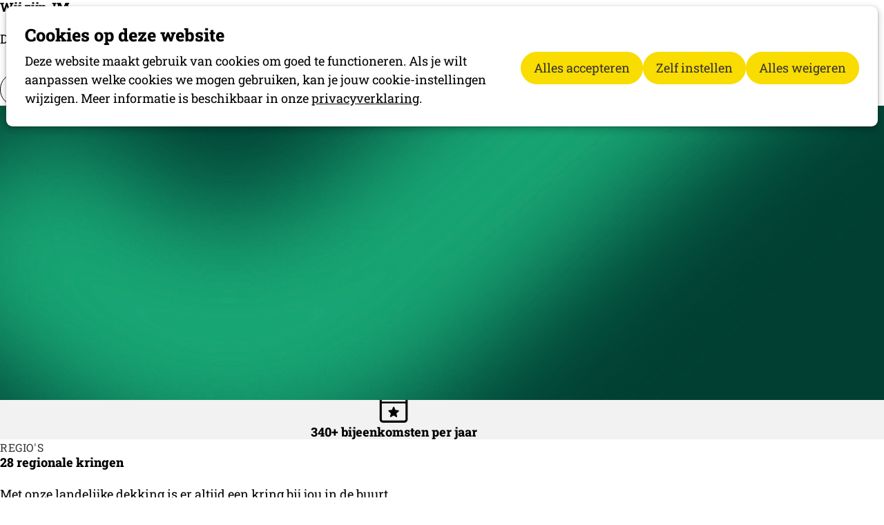

--- FILE ---
content_type: text/html; charset=UTF-8
request_url: https://www.jongmanagement.nl/
body_size: 12713
content:
<!DOCTYPE html>
<html class='no-js' lang='nl'>
<head>

<script type='text/javascript' src='/ui/uibase/script/setcookie.js?r=2b0fb64fe3071088dc4630093935479cfe20b7f0'></script>
<script type='text/javascript' src='/l/cookie_control/filter/default/6b86b273ff34fce19d6b804eff5a3f5747ada4eaa22f1d49c01e52ddb7875b4b'></script>
<meta itemprop="pb:time" content="1765817580">
 <meta name='generator' content='Procurios' />
    <meta charset='UTF-8' />
<meta content='IE=edge' http-equiv='X-UA-Compatible' />
<meta content='width=device-width, initial-scale=1' name='viewport' />
<meta content='only light' name='color-scheme'>
<meta content='' name='author' />

<meta content='JM is de club voor jonge ondernemers en beslissers. Een plek waar je je thuisvoelt, groeit, plezier maakt en levenslange zakelijke vriendschappen opbouwt.' name='description' />
<title>Wij zijn JM. - Jong Management</title>

<link href='/l/library/download/urn:uuid:e88622de-ac49-4f92-8f78-45f3e797f98b/avatar_jm_groen_rondje_rgb.png' rel='shortcut icon' />
<link rel='stylesheet' type='text/css' media='screen' href='/cache/2qbd7mtuw58gs.010b7e661039.css' />
<link rel='stylesheet' type='text/css' media='print' href='/cache/n4b2fzw0jm2d.010b7e661039.css' />
<link rel='stylesheet' type='text/css' media='screen' href='/cache/14li5ip04l5mi.010b7e661039.css' />

<link rel='stylesheet' type='text/css' media='screen' href='/ui/uibase/style/pbutil.css?rev=936ee22c6760c7601820a01aadeb5a63a9c84a35' />
<script type='text/javascript' src='/ui/uibase/script/pblib/pblib.js?rev=397cb9ef2e7dec4e026c879b0066f2807e007912'></script>

<script src="/ui/uibase/vendor/procurios/amdLoader/dist/amdLoader.js?rev=b1a6a7ceda19f51c6a18587a2b15ca17675e5d29" data-main data-rev="010b7e661039"></script><script type="text/javascript" src="https://www.recaptcha.net/recaptcha/api.js?hl=nl&onload=recaptchaCallback&render=explicit" async defer></script>
<script type='text/javascript'>var digitalData = {"page":{"attributes":{"PBSiteID":"1995"},"pageInfo":{"pageID":"2261","pageName":"Homepage","language":"nl_NL","breadCrumbs":["Home","Homepage"]}},"component":[{"componentInfo":{"componentID":"9434","componentName":"Banner homepage"},"attributes":{"componentType":"Banner","componentModule":"Website"}},{"componentInfo":{"componentID":"9450","componentName":"Onder Ondernemers"},"attributes":{"componentType":"Introductie","componentModule":"Website"}},{"componentInfo":{"componentID":"9454","componentName":"Teller"},"attributes":{"componentType":"Tellers","componentModule":"Website"}},{"componentInfo":{"componentID":"9433","componentName":"Kringen"},"attributes":{"componentType":"Afbeelding(en) en tekst","componentModule":"Website"}},{"componentInfo":{"componentID":"9447","componentName":"Bijeenkomsten"},"attributes":{"componentType":"Afbeelding(en) en tekst","componentModule":"Website"}},{"componentInfo":{"componentID":"9449","componentName":"Quote Alwin"},"attributes":{"componentType":"Quote","componentModule":"Website"}},{"componentInfo":{"componentID":"9720","componentName":"Bijeenkomst bijwonen? Meld je aan!"},"attributes":{"componentType":"RegistrationBySet","componentModule":"Relation","contentId":"21","contentTitle":"Helmond-de Peel - Aanmeldformulier lidmaatschap JM"}}],"cookiePolicy":{"acceptancePolicy":"optIn","cookieTypeCategory":{"tracking":"tracking","statistics":"tracking","external":"external","functional":"essential"},"allowedCookieTypes":{"functional":true,"preferences":false,"statistics":false,"tracking":false,"external":false}},"pageInstanceID":"production"}</script>
    <script>
        window.dataLayer = window.dataLayer || [];
        function gtag(){ dataLayer.push(arguments); }

        gtag('consent', 'default', {"ad_storage":"denied","ad_user_data":"denied","ad_personalization":"denied","analytics_storage":"denied","functionality_storage":"denied","personalization_storage":"denied","security_storage":"granted"});
    </script>
<script>
    (function(w,d,s,l,i){w[l]=w[l]||[];w[l].push({'gtm.start':
        new Date().getTime(),event:'gtm.js'});var f=d.getElementsByTagName(s)[0],
        j=d.createElement(s),dl=l!='dataLayer'?'&l='+l:'';j.async=true;j.src=
        '//www.googletagmanager.com/gtm.js?id='+i+dl;f.parentNode.insertBefore(j,f);
    })(window,document,'script','dataLayer','GTM-M7KGVHF');
</script>
<link rel='stylesheet' media='screen' href='/a/component/Article-6518/3/sapphire/Article.css?rev=8afa04b2faaf5b0a64acf7cb444912a5b3033e9b' type='text/css' />
<link rel='stylesheet' media='screen' href='/ui/sapphire/article-templates/intro/intro.css?rev=a9047a2499d6e1bb11942d916b97154c12712d53' type='text/css' />
<link rel='stylesheet' media='screen' href='/ui/sapphire/article-templates/counters/counters.css?rev=2481757d2a7e7cda901db33275989ffbb67804d4' type='text/css' />
<script src='/ui/sapphire/article-templates/counters/counters.js?rev=1b0d4a0a47b4e57cb68a75459c47e4e0699bdd2a'></script>
<link rel='stylesheet' media='screen' href='/ui/sapphire/article-templates/imageAndText/imageAndText.css?rev=4d93f80d69b7a35dd237ab0150fff05e7b1dc63b' type='text/css' />
<link rel='stylesheet' media='screen' href='/ui/sapphire/article-templates/quote/quote.css?rev=f0222127aff919c85a4978951661e1ab39238aa9' type='text/css' />
<script type='text/javascript'><!--//--><![CDATA[//><!--
require(["pb\/load!class_1_phone_number_2"]);
//--><!]]></script>
<link rel='stylesheet' media='screen' href='/a/component/FormElementPhoneFancy-e9cb/1/sapphire/FormElementPhoneFancy.css?rev=c1e62234f29bfc057f9420ea4c2adfa549312111' type='text/css' />
<script src='/a/userinterface/uibase/script/probaselib.js?rev=d35a26875564545540a04c601b0b4fd54a60cc5e'></script>
<script src='/a/userinterface/uibase/script/DateChooser.js?rev=61ca4a55d1dcac7fb8db9824ad946e1b40de20da'></script>
<link rel='stylesheet' media='screen' href='/a/component/CookieSettings-8810/1/sapphire/CookieSettings.css?rev=1725a6a176acee7cdc981ca485dba994614ff9ee' type='text/css' />
<link rel='stylesheet' media='screen' href='/a/component/CookieBar-8810/1/sapphire/CookieBar.css?rev=bd48540c92a9b7f17530c8c0451afdd994060c8a' type='text/css' />
<script type='text/javascript'><!--//--><![CDATA[//><!--
require(["domReady"], function (domReady) { domReady(function () { var elem = document.getElementById("class_1_ff_447");
if (elem !== null) {
    elem.picker = new DatePicker(elem, "#{day}-#{month}-#{year}", 0, false);
} }); });
    var recaptchaCallback = function () {
        var containers = document.getElementsByClassName("g-recaptcha");
        for (var i = 0; i < containers.length; i++) {
            grecaptcha.render(containers[i].id, {
                sitekey: containers[i].getAttribute("data-sitekey"),
                theme: containers[i].getAttribute("data-theme")
            });
        }
    };
require(["pb\/load!CookieSettings"]);
require(["pb\/load!CookieBar"]);
//--><!]]></script>



</head>
<body class='variantDefault 
shapeStyle--rounded
buttonTextColor--dark
secondaryButtonTextColor--dark
websiteTextColor--dark
donationButtonTextColor--light
--articleCollapsibleCentered
--formLeft' data-categoryAsPage='true'>
<noscript>
    <iframe src="//www.googletagmanager.com/ns.html?id=GTM-M7KGVHF" height="0" width="0" style="display:none; visibility:hidden"></iframe>
</noscript>
    <!-- ProBaseSpider noIndex -->
<nav class='navigationSkipLinks' aria-label='Direct naar:'>
    <ul class='navigationSkipLinks__list'>
        <li><a class='navigationSkipLinks__link' href='#content'>Direct naar de inhoud</a></li>
        <li><a class='navigationSkipLinks__link' href='#js-mainNavigation'>Direct naar het menu</a></li>
    </ul>
</nav>
<header class='header --basic --fixed'>
    
    <div class='header__inner --main g-container --light'>
        <div class='header__content g-container__inner'>
<a class='logoLink' href='/'>
    
    <img class='logoImage logoImage--light' src='/l/library/download/urn:uuid:449ae580-c595-423b-8212-8e4b69907859/logo_jm_onder_ondernemers_liggend_wit_rgb.png?width=400'
         width='200'
         style='aspect-ratio: 2.17'
         alt='Jong Management logo'>
    
    
    <img class='logoImage logoImage--dark' src='/l/library/download/urn:uuid:449ae580-c595-423b-8212-8e4b69907859/logo_jm_onder_ondernemers_liggend_wit_rgb.png?width=400'
         width='200'
         style='aspect-ratio: 2.17'
         alt='Jong Management logo'>
    
</a>
<nav id='js-mainNavigation' class='nav --main' aria-label='Hoofdmenu'>
    <ul><li class="nth-child1">                
            <a href="/page/561">Home</a></li><li class="nth-child2">                
            <a href="/wij-zijn-jm" class="sub">Wij zijn JM</a><ul><li class="nth-child1">                
            <a href="/wij-zijn-jm">Wij zijn JM</a></li><li class="nth-child2">                
            <a href="/organisatie">Organisatie</a></li><li class="nth-child3">                
            <a href="/landelijk-bestuur">Landelijk bestuur</a></li><li class="nth-child4">                
            <a href="/landelijk-secretariaat">Landelijk secretariaat</a></li><li class="nth-child5">                
            <a href="/alumni">Alumni</a></li><li class="nth-child6">                
            <a href="/lidmaatschap">Lidmaatschap</a></li><li class="nth-child7">                
            <a href="/vno-ncw">VNO-NCW</a></li><li class="nth-child8 last">                
            <a href="/statuten">Statuten</a></li></ul></li><li class="nth-child3">                
            <a href="/regios">Regio&#039;s</a></li><li class="nth-child4">                
            <a href="/word-lid">Word lid</a></li><li class="nth-child5">                
            <a href="/jm-vacatures">Vacatures</a></li><li class="nth-child6 last">                
            <a href="/page/559">Contact</a></li></ul>
</nav>

            <div class='header__tools'>
<nav id='js-accountNavigation' class='nav --account' aria-label='Account menu'>
    <ul><li class="nth-child1 last">
            <a href="/login" class="image"><img src="/l/library/download/urn:uuid:aaf34376-cb4a-4085-9dea-9773a7d51313/user.svg" width="48" height="48" alt="" /><span>Inloggen</span></a></li></ul>
    <div class='profile-picture'>
                <svg xmlns='http://www.w3.org/2000/svg' class='' width='64px' height='64px' viewBox='0 0 64 64'>
        <title>Guest</title>
        <circle fill='hsl(320, 55%, 25%)' cx='32' cy='32' r='32'/>
        <text x='50%' y='50%' style='color: #fff;line-height: 1;font-family: Helvetica, sans-serif;' alignment-baseline='middle' text-anchor='middle' dominant-baseline='middle' font-size='26' font-weight='normal' dy='.1em' fill='#fff'>
            G
        </text>
    </svg>
    </div>
</nav>

<!--<button popovertarget='dialog' popovertargetaction='show' class='openMenuButton'>-->
<button class='openMenuButton friendlyBurger-toggler'>
    <i class='customIcon-menu'></i>
    <span class='u-visuallyHidden'>Open menu</span>
</button>
            </div>
        </div>
    </div>
</header>
    

    <main class='main' id='content'>
        <div class='notices g-container'></div>
        <!-- /ProBaseSpider -->
        <div class='bannerContainer'>

    





    <article id='art_9434' class='Article Article--template at-banner u-bannerArticle g-container --fullwidth --hasBackground --light  u-moveIn'>
    <style>
        /**
         * Background of whole article
         */
        
        
        /**
         * Fullwidth with a color but without an article background color
         */
        
        
        /**
         * Background of banner itself
         */
        
        
        /**
         * Background overlay
         */
        
        
        /**
         * Text background
         */
        
            </style>

    <div class='g-container__inner '>
                <div class='at-banner__inner --light'>
            <div class='at-banner__contentWrapper --isLeftAligned --alignVerticalCenter' style='min-height: 50svh; '>
                <div class='at-banner__contentInnerWrapper '>
                                                                                        <h1 class='at-banner__title'>Wij zijn JM.</h1>
                                        <div class='at-banner__text u-intro'><p>De vereniging voor ondernemers en beslissers tot 42 jaar</p></div>                                            <div class='u-buttonWrapper'>
                            <a class='at-banner__button ctaButton --ghost' href='/wij-zijn-jm' target=''>Over JM</a>                            <a class='at-banner__button ctaButton --primary' href='/word-lid' target=''>Word lid</a>                        </div>
                                                        </div>
            </div>

                            <div class='at-banner__imageWrapper ' style='max-width: 100%;'>
                                            <img class='at-banner__image'
                             srcset='/l/library/download/urn:uuid:93b47184-8986-4fe1-b107-e24915385dd6/jm_header.png?scaleType=6&width=420 420w,
                                 /l/library/download/urn:uuid:93b47184-8986-4fe1-b107-e24915385dd6/jm_header.png?scaleType=6&width=640 640w,
                                 /l/library/download/urn:uuid:93b47184-8986-4fe1-b107-e24915385dd6/jm_header.png?scaleType=6&width=840 840w,
                                 /l/library/download/urn:uuid:93b47184-8986-4fe1-b107-e24915385dd6/jm_header.png?scaleType=6&width=1200 1200w,
                                 /l/library/download/urn:uuid:93b47184-8986-4fe1-b107-e24915385dd6/jm_header.png?scaleType=6&width=1680 1680w,
                                 /l/library/download/urn:uuid:93b47184-8986-4fe1-b107-e24915385dd6/jm_header.png?scaleType=6&width=1920 1920w,
                                 /l/library/download/urn:uuid:93b47184-8986-4fe1-b107-e24915385dd6/jm_header.png?scaleType=6&width=2400 2400w'
                             src='/l/library/download/urn:uuid:93b47184-8986-4fe1-b107-e24915385dd6/jm_header.png?scaleType=6&width=1680'
                             sizes='100vw'
                             alt=''
                             width='1680'
                             height='800'
                             style='object-position: center center;'
                        />
                                    </div>
                    </div>

    </div>
</article>
</div>
        <!-- ProBaseSpider noIndex -->
        
        <!-- /ProBaseSpider -->
<div class='pageTitle g-container'>
    <h1 class='pageTitle__title g-container__inner'>Homepage</h1>
</div>
        

    





    <article id='art_9450' class='Article Article--template at-intro g-container  --default'
         >

    <div class='g-container__inner g-gridContainer'>
                <div class='at-intro__inner'>
            <div class='at-intro__introWrapper --isCenterAligned u-moveIn'>
                                                                        <h2 class='at-intro__title'>Onder Ondernemers spreek je dezelfde taal</h2>
                                <div class='at-intro__intro u-intro'><p><span>Bij JM vind je mensen die net als jij eindverantwoordelijkheid dragen. Of dat nu als ondernemer is of als beslisser binnen een </span><span>bedrijf. Wat ons bindt is ambitie, lef en de wil om door te blijven groeien. Onder ondernemers spreek je dezelfde taal. Je </span><span>verstaat elkaar. Je weet wat het betekent om risico’s te nemen, moeilijke keuzes te maken en door te gaan. Deze gedeelde </span><span>ervaring zorgt voor herkenning, vertrouwen en </span><span>échte</span><span> verbinding.</span>​</p></div>                                            </div>
        </div>
    </div>
</article>


    





    <article id='art_9454' class='Article Article--template at-counters g-container --center --hasBackground --inherit  --countUp'
         style='background-color: #f2f2f2;'>

    <div class='at-counters__inner g-container__inner g-gridContainer'>
                <ul class='at-counters__itemList g-gridContainer__inner --3col  notItemsAsCards'>
                                                <li class='at-counters__item'>
                        
                        <div class='at-counters__itemNumber'>
                                                        <span data-number='800+' id='at-counters__counter94541' class='at-counters__counter'>800+</span>
                                                            <span>leden</span>
                                                    </div>

                                                    <img class='at-counters__itemIcon'
                                 src='/l/library/download/urn:uuid:692988eb-f738-49da-8293-d7fb9c6a7521/leden+icon.png?scaleType=1&width=96&height=96'
                                 srcset='/l/library/download/urn:uuid:692988eb-f738-49da-8293-d7fb9c6a7521/leden+icon.png?scaleType=1&width=48&height=48 48w,
                                         /l/library/download/urn:uuid:692988eb-f738-49da-8293-d7fb9c6a7521/leden+icon.png?scaleType=1&width=96&height=96 96w'
                                 alt=''
                                 width='48'
                                 height='48'
                                 loading='lazy'
                            />
                                            </li>
                                                                <li class='at-counters__item'>
                        
                        <div class='at-counters__itemNumber'>
                                                        <span data-number='28' id='at-counters__counter94542' class='at-counters__counter'>28</span>
                                                            <span>regio&#039;s</span>
                                                    </div>

                                                    <img class='at-counters__itemIcon'
                                 src='/l/library/download/urn:uuid:13c2c7de-0bdf-4b28-a88f-e3416f037bc6/landkaart+icon.png?scaleType=1&width=96&height=96'
                                 srcset='/l/library/download/urn:uuid:13c2c7de-0bdf-4b28-a88f-e3416f037bc6/landkaart+icon.png?scaleType=1&width=48&height=48 48w,
                                         /l/library/download/urn:uuid:13c2c7de-0bdf-4b28-a88f-e3416f037bc6/landkaart+icon.png?scaleType=1&width=96&height=96 96w'
                                 alt=''
                                 width='48'
                                 height='48'
                                 loading='lazy'
                            />
                                            </li>
                                                                <li class='at-counters__item'>
                        
                        <div class='at-counters__itemNumber'>
                                                        <span data-number='340+' id='at-counters__counter94543' class='at-counters__counter'>340+</span>
                                                            <span>bijeenkomsten per jaar</span>
                                                    </div>

                                                    <img class='at-counters__itemIcon'
                                 src='/l/library/download/urn:uuid:a22958cd-0717-4db5-b291-67e4dabd3c7b/events+icon.png?scaleType=1&width=96&height=96'
                                 srcset='/l/library/download/urn:uuid:a22958cd-0717-4db5-b291-67e4dabd3c7b/events+icon.png?scaleType=1&width=48&height=48 48w,
                                         /l/library/download/urn:uuid:a22958cd-0717-4db5-b291-67e4dabd3c7b/events+icon.png?scaleType=1&width=96&height=96 96w'
                                 alt=''
                                 width='48'
                                 height='48'
                                 loading='lazy'
                            />
                                            </li>
                                                                </ul>
    </div>
</article>


    





    <article id='art_9433' class='Article Article--template at-imageAndText g-container  '
         >

    <div class='g-container__inner'>
                <div class='at-imageAndText__inner g-gridContainer u-moveIn'>
            <div class='at-imageAndText__contentWrapper g-gridContainer__inner --2col --text-left --isCenterAligned'>

                <div class='at-imageAndText__textWrapper'>
                    <p class='at-imageAndText__pretitle u-preTitle'>Regio&#039;s</p>                    <h1 class='at-imageAndText__title'>28 regionale kringen</h1>                    <div class='at-imageAndText__intro u-intro'><p><span>Met onze landelijke dekking is er altijd een kring bij jou in de buurt. Hier sluit je je aan bij een club van ondernemers en </span><span>managers die belangeloos voor elkaar klaarstaan. </span> In deze lokale kringen komen leden bijeen die in de betreffende regio wonen óf werken. Door deze structuur is JM in haast iedere regio van Nederland vertegenwoordigd.</p></div>                                                                                    <div class='u-buttonWrapper'>
                            <a class='at-imageAndText__button ctaButton --primary' href='/regios' target=''>Bekijk regio&#039;s</a>                                                    </div>
                                    </div>

                <div class='at-imageAndText__images   --medium'>
                                                            
                                        <img class='at-imageAndText__image --1 --original '
                         srcset='/l/library/download/urn:uuid:b0994dd7-3411-46bc-9e86-e04b77f872d8/kaart+kringen+jm.png?scaleType=6&width=550 550w,
                                 /l/library/download/urn:uuid:b0994dd7-3411-46bc-9e86-e04b77f872d8/kaart+kringen+jm.png?scaleType=6&width=825 825w,
                                 /l/library/download/urn:uuid:b0994dd7-3411-46bc-9e86-e04b77f872d8/kaart+kringen+jm.png?scaleType=6&width=1100 1100w,
                                 /l/library/download/urn:uuid:b0994dd7-3411-46bc-9e86-e04b77f872d8/kaart+kringen+jm.png?scaleType=6&width=1650 1650w,
                                 /l/library/download/urn:uuid:b0994dd7-3411-46bc-9e86-e04b77f872d8/kaart+kringen+jm.png?scaleType=6&width=2200 2200w'
                         src='/l/library/download/urn:uuid:b0994dd7-3411-46bc-9e86-e04b77f872d8/kaart+kringen+jm.png?scaleType=6&width=825'
                         alt=''
                         width='550'
                         height=''
                         loading='lazy'
                         sizes='(min-width: 1280px) 30vw, (min-width: 515px) 45vw, 90vw'
                    />

                                    </div>
            </div>
        </div>
    </div>
</article>


    





    <article id='art_9447' class='Article Article--template at-imageAndText g-container  '
         >

    <div class='g-container__inner'>
                <div class='at-imageAndText__inner g-gridContainer u-moveIn'>
            <div class='at-imageAndText__contentWrapper g-gridContainer__inner --2col --image-left --isCenterAligned'>

                <div class='at-imageAndText__textWrapper'>
                    <p class='at-imageAndText__pretitle u-preTitle'>Bijeenkomsten</p>                    <h1 class='at-imageAndText__title'>Maandelijkse events</h1>                    <div class='at-imageAndText__intro u-intro'><p><span>Dankzij maandelijkse ontmoetingen helpen we elkaar groeien, zowel persoonlijk als zakelijk. Hier ontstaan vertrouwensbanden en levenslange vriendschappen.</span>​</p></div>                                                                            </div>

                <div class='at-imageAndText__images   --small'>
                                                            
                                        <img class='at-imageAndText__image --1 --original  --hasBoxShadow'
                         srcset='/l/library/download/urn:uuid:3d29290d-cc01-4aca-96fb-3ede692d2640/untitled+design+%2867%29.jpg?scaleType=6&width=550 550w,
                                 /l/library/download/urn:uuid:3d29290d-cc01-4aca-96fb-3ede692d2640/untitled+design+%2867%29.jpg?scaleType=6&width=825 825w,
                                 /l/library/download/urn:uuid:3d29290d-cc01-4aca-96fb-3ede692d2640/untitled+design+%2867%29.jpg?scaleType=6&width=1100 1100w,
                                 /l/library/download/urn:uuid:3d29290d-cc01-4aca-96fb-3ede692d2640/untitled+design+%2867%29.jpg?scaleType=6&width=1650 1650w,
                                 /l/library/download/urn:uuid:3d29290d-cc01-4aca-96fb-3ede692d2640/untitled+design+%2867%29.jpg?scaleType=6&width=2200 2200w'
                         src='/l/library/download/urn:uuid:3d29290d-cc01-4aca-96fb-3ede692d2640/untitled+design+%2867%29.jpg?scaleType=6&width=825'
                         alt=''
                         width='550'
                         height=''
                         loading='lazy'
                         sizes='(min-width: 1280px) 30vw, (min-width: 515px) 45vw, 90vw'
                    />

                                    </div>
            </div>
        </div>
    </div>
</article>


    





    <article id='art_9449' class='Article Article--template at-quote g-container --hasBackground --inherit  --default'
         style='background-color: #f2f2f2;'>
    <div class='g-container__inner g-gridContainer'>
        
        <div class='at-quote__inner g-gridContainer__inner --3col --image-left'>
            <div class='at-quote__contentWrapper'>
                                <blockquote>
                    <p class='at-quote__quote --large'>“JM bood mij de onboarding die je niet krijgt als ondernemer.”</p>
                    <cite class='at-quote__cite'>Alwin Snel (voorzitter)</cite>                </blockquote>

                            </div>

                        <div class='at-quote__imageWrapper'>
                    <img class='at-quote__image --medium'
                         srcset='/l/library/download/urn:uuid:84b4bdef-1e86-4df8-a8d5-e5b62e7c8654/foto-alwin-snel.png?scaleType=6&width=300 300w,
                                 /l/library/download/urn:uuid:84b4bdef-1e86-4df8-a8d5-e5b62e7c8654/foto-alwin-snel.png?scaleType=6&width=450 450w,
                                 /l/library/download/urn:uuid:84b4bdef-1e86-4df8-a8d5-e5b62e7c8654/foto-alwin-snel.png?scaleType=6&width=600 600w,
                                 /l/library/download/urn:uuid:84b4bdef-1e86-4df8-a8d5-e5b62e7c8654/foto-alwin-snel.png?scaleType=6&width=750 750w,
                                 /l/library/download/urn:uuid:84b4bdef-1e86-4df8-a8d5-e5b62e7c8654/foto-alwin-snel.png?scaleType=6&width=900 900w'
                         src='/l/library/download/urn:uuid:84b4bdef-1e86-4df8-a8d5-e5b62e7c8654/foto-alwin-snel.png?scaleType=6&width=300'
                         alt=''
                         width='450'
                         loading='lazy'
                         sizes='(min-width: 1280px) 450px, (min-width: 640px) 45vw, 90vw'
                    />
            </div>
                    </div>

    </div>
</article>


    





    <article id='art_9720' class='Article Article--snippet'><div class='Article__content'>
                                    <h2 class='Article__title'>Bijeenkomst bijwonen? Meld je aan!</h2>
                                <form onsubmit='if (this.pbBlocked) return false; this.pbBlocked = true;' class='profile-registration registration Form notabs'  accept-charset='UTF-8' enctype='multipart/form-data' method='post' id='obj_1' action='/'><div>
                    <input id='obj_1_isSubmitted' type='hidden' name='formdata[isSubmitted_obj_1]' value='1' /><button style="overflow: hidden !important; height: 0 !important; width: 0 !important; margin: 0 !important; border: 0 !important; padding: 0 !important; display: block !important;" hidden type="submit" aria-hidden="true" tabindex="-1" onclick="document.getElementById(this.form.id + '_isSubmitted').value=&quot;defaultsubmitplaceholder&quot;"></button><input type='hidden' name='csrf_token_obj_1' value='AdBFuZn8Sww3SviyORJRSBgJAoUDGluRve0EpFpnI55i_u6phOjlQMEGNZ5hW8r9vxHFAKxQJ3HbWdtiCRXyufNH~qlRw9W~~HvtVC_XERQ2FpPkrLBZtUqPUr1oBPB5P5X0v9T0Im9jDcvd8roWq1lolsaUCC8GViRnLHkl135UhbW5PqRcuFux9SBRKf4JDrLI4XII7Xq3tRMTJKB8iAtGXlOicc~i3pavSHpamifVF4dXc_o9_UN5pbIGS49HT2BtfEBZTY9Xud8vKBw6lWk-' /><input type='hidden' id='return_uri' name='return_uri' value='/' /><input type='hidden' name='formdata[class_1_ff_9717][dmy]' value='1' /><input type='hidden' name='formdata[class_1_ff_9718][dmy]' value='1' /><input type='hidden' name='formdata[class_1_ff_9750][dmy]' value='1' /></div><div class='formrow' id='element_358'>

<div class='field first req'>
	<label for='class_1_relation_firstname' class='field'>Voornaam<span class='req' aria-label='(verplicht veld)' role='img'>*</span></label>

<div class="fieldinput"><input type='text' name='formdata[class_1_relation_firstname]' value='' id='class_1_relation_firstname' class='proFormText w-medium' maxlength='50' aria-required="true" /></div><div class='field_sep'></div></div><div class='field req'>
	<label for='class_1_relation_initials' class='field'>Voorletters<span class='req' aria-label='(verplicht veld)' role='img'>*</span></label>

<div class="fieldinput"><input type='text' name='formdata[class_1_relation_initials]' value='' id='class_1_relation_initials' class='proFormText w-xsmall' maxlength='15' aria-required="true" /></div><div class='field_sep'></div></div><div class='field last'>
	<label for='class_1_relation_insertion' class='field last'>Tussenvoegsel</label>

<div class="fieldinput"><input type='text' name='formdata[class_1_relation_insertion]' value='' id='class_1_relation_insertion' class='proFormText w-xsmall' maxlength='20' /></div><div class='field_sep'></div></div><div class='field_sep'></div></div><div class='field req'>
	<label for='class_1_relation_name' class='field'>Achternaam<span class='req' aria-label='(verplicht veld)' role='img'>*</span></label>

<div class="fieldinput"><input type='text' name='formdata[class_1_relation_name]' value='' id='class_1_relation_name' class='proFormText w-medium' maxlength='100' aria-required="true" /></div><div class='field_sep'></div></div><div class='field req'>
	<label id='class_1_phone_number_2_label' class='field'>Mobiele telefoon<span class='req' aria-label='(verplicht veld)' role='img'>*</span></label>

<div class="fieldinput">



<div id='class_1_phone_number_2'
     class='FormElementPhoneFancy'
     data-module='/a/component/FormElementPhoneFancy-e9cb/1/sapphire/FormElementPhoneFancy.js?rev=17655cbd167345e6829caf5e218cc4528901e0a0'
     data-module-data=''
     aria-labelledby='class_1_phone_number_2_label'
>
                    <select id='class_1_phone_number_2_region' name='formdata[class_1_phone_number_2][region]' class='FormElementPhoneFancy__select' aria-label='Region select:'>
        <button>
            <selectedcontent></selectedcontent>
        </button>
                    <option value='+355' data-code='+355' data-value='Albania'>
                <span class='FormElementPhoneFancy__regionShort'>AL</span>
                <span class='FormElementPhoneFancy__regioncode' aria-hidden='true' data-indent='4'>(+355)</span>
            </option>
                    <option value='+43' data-code='+43' data-value='Austria'>
                <span class='FormElementPhoneFancy__regionShort'>AT</span>
                <span class='FormElementPhoneFancy__regioncode' aria-hidden='true' data-indent='3'>(+43)</span>
            </option>
                    <option value='+32' data-code='+32' data-value='Belgium'>
                <span class='FormElementPhoneFancy__regionShort'>BE</span>
                <span class='FormElementPhoneFancy__regioncode' aria-hidden='true' data-indent='3'>(+32)</span>
            </option>
                    <option value='+387' data-code='+387' data-value='Bosnia and Herzegovina'>
                <span class='FormElementPhoneFancy__regionShort'>BA</span>
                <span class='FormElementPhoneFancy__regioncode' aria-hidden='true' data-indent='4'>(+387)</span>
            </option>
                    <option value='+359' data-code='+359' data-value='Bulgaria'>
                <span class='FormElementPhoneFancy__regionShort'>BG</span>
                <span class='FormElementPhoneFancy__regioncode' aria-hidden='true' data-indent='4'>(+359)</span>
            </option>
                    <option value='+385' data-code='+385' data-value='Croatia'>
                <span class='FormElementPhoneFancy__regionShort'>HR</span>
                <span class='FormElementPhoneFancy__regioncode' aria-hidden='true' data-indent='4'>(+385)</span>
            </option>
                    <option value='+357' data-code='+357' data-value='Cyprus'>
                <span class='FormElementPhoneFancy__regionShort'>CY</span>
                <span class='FormElementPhoneFancy__regioncode' aria-hidden='true' data-indent='4'>(+357)</span>
            </option>
                    <option value='+420' data-code='+420' data-value='Czechia'>
                <span class='FormElementPhoneFancy__regionShort'>CZ</span>
                <span class='FormElementPhoneFancy__regioncode' aria-hidden='true' data-indent='4'>(+420)</span>
            </option>
                    <option value='+45' data-code='+45' data-value='Denmark'>
                <span class='FormElementPhoneFancy__regionShort'>DK</span>
                <span class='FormElementPhoneFancy__regioncode' aria-hidden='true' data-indent='3'>(+45)</span>
            </option>
                    <option value='+372' data-code='+372' data-value='Estonia'>
                <span class='FormElementPhoneFancy__regionShort'>EE</span>
                <span class='FormElementPhoneFancy__regioncode' aria-hidden='true' data-indent='4'>(+372)</span>
            </option>
                    <option value='+358' data-code='+358' data-value='Finland'>
                <span class='FormElementPhoneFancy__regionShort'>FI</span>
                <span class='FormElementPhoneFancy__regioncode' aria-hidden='true' data-indent='4'>(+358)</span>
            </option>
                    <option value='+33' data-code='+33' data-value='France'>
                <span class='FormElementPhoneFancy__regionShort'>FR</span>
                <span class='FormElementPhoneFancy__regioncode' aria-hidden='true' data-indent='3'>(+33)</span>
            </option>
                    <option value='+49' data-code='+49' data-value='Germany'>
                <span class='FormElementPhoneFancy__regionShort'>DE</span>
                <span class='FormElementPhoneFancy__regioncode' aria-hidden='true' data-indent='3'>(+49)</span>
            </option>
                    <option value='+30' data-code='+30' data-value='Greece'>
                <span class='FormElementPhoneFancy__regionShort'>GR</span>
                <span class='FormElementPhoneFancy__regioncode' aria-hidden='true' data-indent='3'>(+30)</span>
            </option>
                    <option value='+36' data-code='+36' data-value='Hungary'>
                <span class='FormElementPhoneFancy__regionShort'>HU</span>
                <span class='FormElementPhoneFancy__regioncode' aria-hidden='true' data-indent='3'>(+36)</span>
            </option>
                    <option value='+353' data-code='+353' data-value='Ireland'>
                <span class='FormElementPhoneFancy__regionShort'>IE</span>
                <span class='FormElementPhoneFancy__regioncode' aria-hidden='true' data-indent='4'>(+353)</span>
            </option>
                    <option value='+39' data-code='+39' data-value='Italy'>
                <span class='FormElementPhoneFancy__regionShort'>IT</span>
                <span class='FormElementPhoneFancy__regioncode' aria-hidden='true' data-indent='3'>(+39)</span>
            </option>
                    <option value='+371' data-code='+371' data-value='Latvia'>
                <span class='FormElementPhoneFancy__regionShort'>LV</span>
                <span class='FormElementPhoneFancy__regioncode' aria-hidden='true' data-indent='4'>(+371)</span>
            </option>
                    <option value='+370' data-code='+370' data-value='Lithuania'>
                <span class='FormElementPhoneFancy__regionShort'>LT</span>
                <span class='FormElementPhoneFancy__regioncode' aria-hidden='true' data-indent='4'>(+370)</span>
            </option>
                    <option value='+352' data-code='+352' data-value='Luxembourg'>
                <span class='FormElementPhoneFancy__regionShort'>LU</span>
                <span class='FormElementPhoneFancy__regioncode' aria-hidden='true' data-indent='4'>(+352)</span>
            </option>
                    <option value='+389' data-code='+389' data-value='North Macedonia'>
                <span class='FormElementPhoneFancy__regionShort'>MK</span>
                <span class='FormElementPhoneFancy__regioncode' aria-hidden='true' data-indent='4'>(+389)</span>
            </option>
                    <option value='+356' data-code='+356' data-value='Malta'>
                <span class='FormElementPhoneFancy__regionShort'>MT</span>
                <span class='FormElementPhoneFancy__regioncode' aria-hidden='true' data-indent='4'>(+356)</span>
            </option>
                    <option value='+382' data-code='+382' data-value='Montenegro'>
                <span class='FormElementPhoneFancy__regionShort'>ME</span>
                <span class='FormElementPhoneFancy__regioncode' aria-hidden='true' data-indent='4'>(+382)</span>
            </option>
                    <option value='+31' data-code='+31' data-value='Netherlands' selected='selected'>
                <span class='FormElementPhoneFancy__regionShort'>NL</span>
                <span class='FormElementPhoneFancy__regioncode' aria-hidden='true' data-indent='3'>(+31)</span>
            </option>
                    <option value='+47' data-code='+47' data-value='Norway'>
                <span class='FormElementPhoneFancy__regionShort'>NO</span>
                <span class='FormElementPhoneFancy__regioncode' aria-hidden='true' data-indent='3'>(+47)</span>
            </option>
                    <option value='+48' data-code='+48' data-value='Poland'>
                <span class='FormElementPhoneFancy__regionShort'>PL</span>
                <span class='FormElementPhoneFancy__regioncode' aria-hidden='true' data-indent='3'>(+48)</span>
            </option>
                    <option value='+351' data-code='+351' data-value='Portugal'>
                <span class='FormElementPhoneFancy__regionShort'>PT</span>
                <span class='FormElementPhoneFancy__regioncode' aria-hidden='true' data-indent='4'>(+351)</span>
            </option>
                    <option value='+40' data-code='+40' data-value='Romania'>
                <span class='FormElementPhoneFancy__regionShort'>RO</span>
                <span class='FormElementPhoneFancy__regioncode' aria-hidden='true' data-indent='3'>(+40)</span>
            </option>
                    <option value='+381' data-code='+381' data-value='Serbia'>
                <span class='FormElementPhoneFancy__regionShort'>RS</span>
                <span class='FormElementPhoneFancy__regioncode' aria-hidden='true' data-indent='4'>(+381)</span>
            </option>
                    <option value='+421' data-code='+421' data-value='Slovakia'>
                <span class='FormElementPhoneFancy__regionShort'>SK</span>
                <span class='FormElementPhoneFancy__regioncode' aria-hidden='true' data-indent='4'>(+421)</span>
            </option>
                    <option value='+386' data-code='+386' data-value='Slovenia'>
                <span class='FormElementPhoneFancy__regionShort'>SI</span>
                <span class='FormElementPhoneFancy__regioncode' aria-hidden='true' data-indent='4'>(+386)</span>
            </option>
                    <option value='+34' data-code='+34' data-value='Spain'>
                <span class='FormElementPhoneFancy__regionShort'>ES</span>
                <span class='FormElementPhoneFancy__regioncode' aria-hidden='true' data-indent='3'>(+34)</span>
            </option>
                    <option value='+46' data-code='+46' data-value='Sweden'>
                <span class='FormElementPhoneFancy__regionShort'>SE</span>
                <span class='FormElementPhoneFancy__regioncode' aria-hidden='true' data-indent='3'>(+46)</span>
            </option>
                    <option value='+41' data-code='+41' data-value='Switzerland'>
                <span class='FormElementPhoneFancy__regionShort'>CH</span>
                <span class='FormElementPhoneFancy__regioncode' aria-hidden='true' data-indent='3'>(+41)</span>
            </option>
                    <option value='+44' data-code='+44' data-value='United Kingdom'>
                <span class='FormElementPhoneFancy__regionShort'>UK</span>
                <span class='FormElementPhoneFancy__regioncode' aria-hidden='true' data-indent='3'>(+44)</span>
            </option>
                    <option value='+1' data-code='+1' data-value='United States'>
                <span class='FormElementPhoneFancy__regionShort'>US</span>
                <span class='FormElementPhoneFancy__regioncode' aria-hidden='true' data-indent='2'>(+1)</span>
            </option>
            </select>
    <input type='tel' id='class_1_phone_number_2_phone' name='formdata[class_1_phone_number_2][phone]' value='' class='proFormText FormElementPhoneFancy__input'/>
</div>
</div><div class='field_sep'></div></div><div class='field req'>
	<label for='class_1_email_addresses' class='field'>E-mail<span class='req' aria-label='(verplicht veld)' role='img'>*</span></label>

<div class="fieldinput"><input type='email' name='formdata[class_1_email_addresses]' value='' id='class_1_email_addresses' class='proFormText w-medium' maxlength='150' autocomplete='email' aria-required="true" /></div><div class='field_sep'></div></div><div class='field req'>
	<label for='class_1_ff_447' class='field'>Geboortedatum<span class='req' aria-label='(verplicht veld)' role='img'>*</span></label>

<div class="fieldinput"><span><input type="text" name="formdata[class_1_ff_447][d]" id="class_1_ff_447" autocomplete="off" size="10" maxlength="10" onblur="if (this.picker) {this.picker.hide();}" value="" aria-describedby="" placeholder="dd-mm-jjjj" class="proFormDate" /><img onclick='document.getElementById(&quot;class_1_ff_447&quot;).picker = new DatePicker(document.getElementById(&quot;class_1_ff_447&quot;), &quot;#{day}-#{month}-#{year}&quot;, 0);' style='cursor:pointer' class='icon' src='/ui/uibase/icons/svg/calendar.svg?new' height='16' width='20' alt='Kalender' /></span>&nbsp;</div><div class='field_sep'></div></div><div class='field req'>
	<label for='class_1_ff_2303' class='field'>Bedrijfsnaam<span class='req' aria-label='(verplicht veld)' role='img'>*</span></label>

<div class="fieldinput"><input type='text' name='formdata[class_1_ff_2303]' value='' id='class_1_ff_2303' class='proFormText w-medium' maxlength='4294967295' aria-required="true" /></div><div class='field_sep'></div></div><div class='field req'>
	<label for='class_1_ff_2305' class='field'>Functie<span class='req' aria-label='(verplicht veld)' role='img'>*</span></label>

<div class="fieldinput"><input type='text' name='formdata[class_1_ff_2305]' value='' id='class_1_ff_2305' class='proFormText w-medium' maxlength='4294967295' aria-required="true" /></div><div class='field_sep'></div></div><div class='field req'>
	<label id='class_1_ff_2320_label' class='field'>Bedrijfsvorm<span class='req' aria-label='(verplicht veld)' role='img'>*</span></label>

<div class="fieldinput"><ul id='class_1_ff_2320' class='proFormListRadio' aria-labelledby='class_1_ff_2320_label' aria-required="true"><li class='first odd'><input type='radio' name='formdata[class_1_ff_2320]' id='class_1_ff_2320_1' value='Corporate'  class='proFormRadio'  /><label for='class_1_ff_2320_1'>Corporate </label>
                </li><li class='even'><input type='radio' name='formdata[class_1_ff_2320]' id='class_1_ff_2320_2' value='Familie'  class='proFormRadio'  /><label for='class_1_ff_2320_2'>Familiebedrijf </label>
                </li><li class='odd'><input type='radio' name='formdata[class_1_ff_2320]' id='class_1_ff_2320_3' value='MKB'  class='proFormRadio'  /><label for='class_1_ff_2320_3'>MKB </label>
                </li><li class='even'><input type='radio' name='formdata[class_1_ff_2320]' id='class_1_ff_2320_4' value='Non-profit'  class='proFormRadio'  /><label for='class_1_ff_2320_4'>Non-profit </label>
                </li><li class='odd'><input type='radio' name='formdata[class_1_ff_2320]' id='class_1_ff_2320_5' value='Publiek'  class='proFormRadio'  /><label for='class_1_ff_2320_5'>Publieke sector </label>
                </li><li class='even'><input type='radio' name='formdata[class_1_ff_2320]' id='class_1_ff_2320_6' value='ZZP'  class='proFormRadio'  /><label for='class_1_ff_2320_6'>ZZP/Eenmanszaak </label>
                </li><li class='last odd'><input type='radio' name='formdata[class_1_ff_2320]' id='class_1_ff_2320_7' value='Overig'  class='proFormRadio'  /><label for='class_1_ff_2320_7'>Overig </label>
                </li></ul></div><div class='field_sep'></div></div><div class='field req'>
	<label id='class_1_ff_2319_label' class='field'>Dienstverband<span class='req' aria-label='(verplicht veld)' role='img'>*</span></label>

<div class="fieldinput"><ul id='class_1_ff_2319' class='proFormListRadio' aria-labelledby='class_1_ff_2319_label' aria-required="true"><li class='first odd'><input type='radio' name='formdata[class_1_ff_2319]' id='class_1_ff_2319_1' value='Eigenaar'  class='proFormRadio'  /><label for='class_1_ff_2319_1'>Eigenaar </label>
                </li><li class='even'><input type='radio' name='formdata[class_1_ff_2319]' id='class_1_ff_2319_2' value='Directeur'  class='proFormRadio'  /><label for='class_1_ff_2319_2'>Directeur (in dienst, geen eigenaar) </label>
                </li><li class='odd'><input type='radio' name='formdata[class_1_ff_2319]' id='class_1_ff_2319_3' value='Manager'  class='proFormRadio'  /><label for='class_1_ff_2319_3'>Manager (in dienst, geen eigenaar) </label>
                </li><li class='last even'><input type='radio' name='formdata[class_1_ff_2319]' id='class_1_ff_2319_4' value='Overig'  class='proFormRadio'  /><label for='class_1_ff_2319_4'>Overig (in dienst, geen eigenaar) </label>
                </li></ul></div><div class='field_sep'></div></div><div class='field req'>
	<label for='class_1_ff_2293' class='field'>Gewenste regio<span class='req' aria-label='(verplicht veld)' role='img'>*</span></label>

<div class="fieldinput"><select name='formdata[class_1_ff_2293]' class='w-xsmall' id='class_1_ff_2293' aria-required="true"><option value='' selected='selected'  class='proFormOption'>-</option><option value='Achterhoek'   class='proFormOption'>Achterhoek</option><option value='Amsterdam'   class='proFormOption'>Amsterdam</option><option value='Arnhem/Nijmegen'   class='proFormOption'>Arnhem/Nijmegen</option><option value='Delft'   class='proFormOption'>Delft</option><option value='Den Haag'   class='proFormOption'>Den Haag</option><option value='Drechtsteden'   class='proFormOption'>Drechtsteden</option><option value='Eindhoven'   class='proFormOption'>Eindhoven</option><option value='Flevoland'   class='proFormOption'>Flevoland</option><option value='Friesland'   class='proFormOption'>Friesland</option><option value='Gelderse Vallei/Betuwe'   class='proFormOption'>Gelderse Vallei/Betuwe</option><option value='Groningen'   class='proFormOption'>Groningen</option><option value='Haarlem-Bollenstreek'   class='proFormOption'>Haarlem-Bollenstreek</option><option value='Helmond - De Peel'   class='proFormOption'>Helmond - De Peel</option><option value='Midden-Brabant'   class='proFormOption'>Midden-Brabant</option><option value='Midden-Zeeland'   class='proFormOption'>Midden-Zeeland</option><option value='Noord-Holland Noord'   class='proFormOption'>Noord-Holland Noord</option><option value='Noord-Midden-Limburg'   class='proFormOption'>Noord-Midden-Limburg</option><option value='Noordoost-Brabant'   class='proFormOption'>Noordoost-Brabant</option><option value='RijnGouwe'   class='proFormOption'>RijnGouwe</option><option value='Rotterdam'   class='proFormOption'>Rotterdam</option><option value='Stedendriehoek'   class='proFormOption'>Stedendriehoek</option><option value='Twente/Salland'   class='proFormOption'>Twente/Salland</option><option value='Utrecht'   class='proFormOption'>Utrecht</option><option value='West-Brabant'   class='proFormOption'>West-Brabant</option><option value='Westland'   class='proFormOption'>Westland</option><option value='Zeeuws Vlaanderen'   class='proFormOption'>Zeeuws-Vlaanderen</option><option value='Zuid-Limburg'   class='proFormOption'>Zuid-Limburg</option><option value='Zwolle'   class='proFormOption'>Zwolle</option></select></div><div class='field_sep'></div></div><div class='singlecheckbox field req'><div class="fieldinput"><input onclick="if (this.checked) this.classList.add('formElementChecked'); else this.classList.remove('formElementChecked');" type='checkbox' id='class_1_ff_9717' name='formdata[class_1_ff_9717][value]' value='1'  class='proFormCheckbox'   aria-required="true"  /><label for='class_1_ff_9717'>Ik ga akkoord met de <a href=
"https://www.jongmanagement.nl/statuten" target=
"_blank">statuten</a>.<span class='req' aria-label='(verplicht veld)' role='img'>*</span></label></div><div class='field_sep'></div></div><div class='singlecheckbox field req'><div class="fieldinput"><input onclick="if (this.checked) this.classList.add('formElementChecked'); else this.classList.remove('formElementChecked');" type='checkbox' id='class_1_ff_9718' name='formdata[class_1_ff_9718][value]' value='1'  class='proFormCheckbox'   aria-required="true"  /><label for='class_1_ff_9718'>Ik ga akkoord met de <a href=
"https://www.jongmanagement.nl/lidmaatschap" target=
"_blank">gedragscode</a>.<span class='req' aria-label='(verplicht veld)' role='img'>*</span></label></div><div class='field_sep'></div></div><div class='singlecheckbox field req'><div class="fieldinput"><input onclick="if (this.checked) this.classList.add('formElementChecked'); else this.classList.remove('formElementChecked');" type='checkbox' id='class_1_ff_9750' name='formdata[class_1_ff_9750][value]' value='1'  class='proFormCheckbox'   aria-required="true"  /><label for='class_1_ff_9750'>Ik geef toestemming om mijn gegevens te delen met VNO-NCW, MKB NL
en mijn VNO-NCW regiovereniging voor het communiceren over events
en het ophalen van input voor belangenbehartiging.<span class='req' aria-label='(verplicht veld)' role='img'>*</span></label></div><div class='field_sep'></div></div><div class='field req'><div class="fieldinput"><div id="g-recaptcha-1" class="g-recaptcha" data-sitekey="6Le2OcwrAAAAALLR8kQ_PXjEDO5rnbbmVQ5yJnim"></div></div><div class='field_sep'></div></div><div class='submit field last'><div class="fieldinput"><button type='submit' onclick="document.getElementById(this.form.id + '_isSubmitted').value=this.id;" name='formdata[submit]' value='obj_2' id='obj_2'  class='submit pri'  ><span class='inner-button'>Versturen</span></button></div><div class='field_sep'></div></div></form>
            </div></article>

        <!-- ProBaseSpider noIndex -->
    </main>
<footer class='footer'>
    <div class='footer__mainWrapper g-container --light'>
        <div class='footer__inner g-container__inner'>
<nav id='js-footerNavigation' class='nav --footer' aria-label='Footer menu'>
    <ul><li class="nth-child1 last">                
            <a href="/page/515" class="sub">Jong Management</a><ul><li class="nth-child1">                
            <a href="/contact">Contact</a></li><li class="nth-child2">                
            <a href="/login">Inloggen</a></li><li class="nth-child3">                
            <a href="/privacy">Privacyverklaring</a></li><li class="nth-child4">                
            <a href="/regios">Regio&#039;s</a></li><li class="nth-child5">                
            <a href="/vacatures">Vacatures</a></li><li class="nth-child6 last">                
            <a href="/word-lid">Word lid</a></li></ul></li></ul>
</nav>
            <div class='footer__contactWrapper'>
<div class='contactBlock'>
    <p class='contactBlock__title'>Jong Management</p>
    
        <p class='contactBlock__introText'><em>Bezoekadres (Malietoren)</em></p>
    
    <address class='contactBlock__addressWrapper' itemscope itemtype='https://schema.org/PostalAddress'>
        
            <span class='contactBlock__address --street' itemprop='streetAddress'>Bezuidenhoutseweg 12</span>
        
        
            <span class='contactBlock__address --postalCode' itemprop='postalCode'>2594 AV Den Haag</span>
        
        
            <span class='contactBlock__address --phone' itemprop='telephone'>
                  <a class='contactBlock__addressLink' href='tel:070 349 04 74'>070 349 04 74</a>
            </span>
        
        
            <span class='contactBlock__address --email' itemprop='email'>
                <a class='contactBlock__addressLink' href='mailto:info@jongmanagement.nl'>info@jongmanagement.nl</a>
            </span>
        
    </address>
</div>
<ul class='socials
           socialsIconColors--primary'
    aria-label='Social media kanalen'>
    
    <li>
        <a class='socials__link --instagram' href='https://www.instagram.com/jmlandelijk/' target='_blank' rel='noopener noreferrer'>
            <i class='icon icon-instagram'></i>
            <span class='u-visuallyHidden'>Ga naar Instagram</span>
        </a>
    </li>
    

    

    
    <li>
        <a class='socials__link --linkedin' href='https://www.linkedin.com/company/jong-management-vno-ncw' target='_blank' rel='noopener noreferrer'>
            <i class='icon icon-linkedin'></i>
            <span class='u-visuallyHidden'>Ga naar LinkedIn</span>
        </a>
    </li>
    

    

    
</ul>
            </div>
        </div>
        <div class='g-container__inner'>
<ul class='footer__logoList'>
    
    
    
</ul>
        </div>
    </div>

    <div class='footer__metaWrapper g-container --light'>
        <div class='footer__inner g-container__inner'>
            
<div class='footer__metaInnerWrapper'>
    

    <nav id='js-footerMetaNavigation' class='nav --footerMeta' aria-label='Footer meta menu'>
        
    </nav>
</div>
</div>
    </div>
</footer>
<div id='dialog' class='drawer friendlyBurger-drawer --basic'>
    <div class='drawer__inner'>
        <nav id='js-mobileNavigation' class='nav --mobile' aria-label='Mobiel menu'>
            <ul><li class="nth-child1">                
            <a href="/page/561">Home</a></li><li class="nth-child2">                
            <a href="/wij-zijn-jm" class="sub">Wij zijn JM</a><ul><li class="nth-child1">                
            <a href="/wij-zijn-jm">Wij zijn JM</a></li><li class="nth-child2">                
            <a href="/organisatie">Organisatie</a></li><li class="nth-child3">                
            <a href="/landelijk-bestuur">Landelijk bestuur</a></li><li class="nth-child4">                
            <a href="/landelijk-secretariaat">Landelijk secretariaat</a></li><li class="nth-child5">                
            <a href="/alumni">Alumni</a></li><li class="nth-child6">                
            <a href="/lidmaatschap">Lidmaatschap</a></li><li class="nth-child7">                
            <a href="/vno-ncw">VNO-NCW</a></li><li class="nth-child8 last">                
            <a href="/statuten">Statuten</a></li></ul></li><li class="nth-child3">                
            <a href="/regios">Regio&#039;s</a></li><li class="nth-child4">                
            <a href="/word-lid">Word lid</a></li><li class="nth-child5">                
            <a href="/jm-vacatures">Vacatures</a></li><li class="nth-child6 last">                
            <a href="/page/559">Contact</a></li></ul>
            
        </nav>
<button class='closeMenuButton friendlyBurger-close'>
    <i class='customIcon-close'></i>
    <span class='u-visuallyHidden'>Sluit menu</span>
</button>
    </div>
</div>
    

    
    
    <script src='/cache/1_x3y67apveyek.010b7e661039.js'></script>
    <script src='/cache/1_aha9zn8fl9r.010b7e661039.js'></script>
    <!-- /ProBaseSpider -->



<section id='CookieBar' class='CookieBar' aria-labelledby='CookieBarTitle' data-module='/a/component/CookieBar-8810/1/sapphire/CookieBar.js?rev=db571a86baaf172d603d892cbac94cda30683bbe' data-module-data='{&quot;settingsEvents&quot;:{&quot;open&quot;:&quot;cookie:open-settings&quot;,&quot;close&quot;:&quot;cookie:close-settings&quot;}}'>
    <div class='CookieBar__inner'>
        <h2 class='CookieBar__title' id='CookieBarTitle'>Cookies op deze website</h2>
        <div class='CookieBar__body'><p>Deze website maakt gebruik van cookies om goed te functioneren. Als je wilt aanpassen welke cookies we mogen gebruiken, kan je jouw cookie-instellingen wijzigen. Meer informatie is beschikbaar in onze <a href='/privacy'>privacyverklaring</a>.</p></div>
        <form class='CookieBar__actions' role='presentation'>
            <button type='button' class='CookieBar__button' data-url='/l/cookie_control/accept-cookies/all?u=AV0qEd1bfEtHwQUHvagMF3RM5GYrAaWrUW4fSv2qrofZ'>Alles accepteren</button>
            <button type='button' class='CookieBar__button' id='show-cookie-settings'>Zelf instellen</button>
            <button type='button' class='CookieBar__button' data-url='/l/cookie_control/decline-cookies?u=AV0qEd1bfEtHwQUHvagMF3RM5GYrAaWrUW4fSv2qrofZ'>Alles weigeren</button>
        </form>
    </div>
</section>



<dialog id='CookieSettings' class='CookieSettings' data-module='/a/component/CookieSettings-8810/1/sapphire/CookieSettings.js?rev=146555ab23c85664b0ec70703f3509a4df88bd9b' data-module-data='{&quot;settingsEvents&quot;:{&quot;open&quot;:&quot;cookie:open-settings&quot;,&quot;close&quot;:&quot;cookie:close-settings&quot;}}'>
    <form class='CookieSettings__inner' action='/l/cookie_control/accept-cookies?u=AV0qEd1bfEtHwQUHvagMF3RM5GYrAaWrUW4fSv2qrofZ' method='post'>
        <header class='CookieSettings__header'>
            <h2 class='CookieSettings__title'>Cookie instellingen</h2>
            <button type='button' id='hide-cookie-settings' class='CookieSettings__close'>Sluit cookie instellingen</button>
        </header>
        <div class='CookieSettings__tabs' role='tablist'>
            <button class='CookieSettings__tab' type='button' id='settings-tab-1' role='tab' aria-selected='true' aria-controls='settings-panel-1'>Categorieën</button>
                        <button class='CookieSettings__tab' type='button' id='settings-tab-3' role='tab' aria-selected='false' aria-controls='settings-panel-3'>Over</button>
        </div>
        <div class='CookieSettings__content'>
            <div id='settings-panel-1' role='tabpanel' aria-labelledby='settings-tab-1'>
                            <div class='CookieSettings__description' role='group' aria-label='Strikt noodzakelijk cookies'>
            <details class='CookieSettings__details'>
                <summary class='CookieSettings__summary'>
                    <h3 class='CookieSettings__summaryTitle'>
                        Strikt noodzakelijk
                        <em class='CookieSettings__count'>0 <span class='CookieSettings__srOnly'>cookies</span></em>
                    </h3>
                    <span>Je ontvangt strikt noodzakelijke cookies, omdat ze nodig zijn voor het juist functioneren van deze website. Deze cookies kun je niet uitschakelen.</span>
                </summary>
                    <div class='CookieSettings__overview'>
                    <p class='CookieSettings__noCookies'>Geen cookies gevonden</p>
            </div>

            </details>
                <div class='CookieSettings__switch'>
        <label for='switch-1' class='CookieSettings__label'>Strikt noodzakelijk cookies toestaan (altijd ingeschakeld)</label>
        <input class='CookieSettings__checkbox' type='checkbox' id='switch-1' name='cookie-policy-category-1' disabled checked />
    </div>

        </div>
            <div class='CookieSettings__description' role='group' aria-label='Voorkeuren cookies'>
            <details class='CookieSettings__details'>
                <summary class='CookieSettings__summary'>
                    <h3 class='CookieSettings__summaryTitle'>
                        Voorkeuren
                        <em class='CookieSettings__count'>0 <span class='CookieSettings__srOnly'>cookies</span></em>
                    </h3>
                    <span>Deze website slaat jouw voorkeuren op zodat deze bij een volgend bezoek kunnen worden toegepast.</span>
                </summary>
                    <div class='CookieSettings__overview'>
                    <p class='CookieSettings__noCookies'>Geen cookies gevonden</p>
            </div>

            </details>
                <div class='CookieSettings__switch'>
        <label for='switch-8' class='CookieSettings__label'>Voorkeuren cookies toestaan</label>
        <input class='CookieSettings__checkbox' type='checkbox' id='switch-8' name='cookie-policy-category-8' />
    </div>

        </div>
            <div class='CookieSettings__description' role='group' aria-label='Analyse cookies'>
            <details class='CookieSettings__details'>
                <summary class='CookieSettings__summary'>
                    <h3 class='CookieSettings__summaryTitle'>
                        Analyse
                        <em class='CookieSettings__count'>0 <span class='CookieSettings__srOnly'>cookies</span></em>
                    </h3>
                    <span>Deze website analyseert het gebruik ervan, zodat we functionaliteit daarop kunnen aanpassen en verbeteren. De gegevens zijn anoniem.</span>
                </summary>
                    <div class='CookieSettings__overview'>
                    <p class='CookieSettings__noCookies'>Geen cookies gevonden</p>
            </div>

            </details>
                <div class='CookieSettings__switch'>
        <label for='switch-16' class='CookieSettings__label'>Analyse cookies toestaan</label>
        <input class='CookieSettings__checkbox' type='checkbox' id='switch-16' name='cookie-policy-category-16' />
    </div>

        </div>
            <div class='CookieSettings__description' role='group' aria-label='Tracking cookies'>
            <details class='CookieSettings__details'>
                <summary class='CookieSettings__summary'>
                    <h3 class='CookieSettings__summaryTitle'>
                        Tracking
                        <em class='CookieSettings__count'>0 <span class='CookieSettings__srOnly'>cookies</span></em>
                    </h3>
                    <span>Deze website analyseert je bezoek om de inhoud beter op jouw behoeften af te stemmen.</span>
                </summary>
                    <div class='CookieSettings__overview'>
                    <p class='CookieSettings__noCookies'>Geen cookies gevonden</p>
            </div>

            </details>
                <div class='CookieSettings__switch'>
        <label for='switch-2' class='CookieSettings__label'>Tracking cookies toestaan</label>
        <input class='CookieSettings__checkbox' type='checkbox' id='switch-2' name='cookie-policy-category-2' />
    </div>

        </div>
            <div class='CookieSettings__description' role='group' aria-label='Extern cookies'>
            <details class='CookieSettings__details'>
                <summary class='CookieSettings__summary'>
                    <h3 class='CookieSettings__summaryTitle'>
                        Extern
                        <em class='CookieSettings__count'>0 <span class='CookieSettings__srOnly'>cookies</span></em>
                    </h3>
                    <span>Deze website maakt gebruik van externe functionaliteit, zoals Social Media deelmogelijkheden.</span>
                </summary>
                    <div class='CookieSettings__overview'>
                    <p class='CookieSettings__noCookies'>Geen cookies gevonden</p>
            </div>

            </details>
                <div class='CookieSettings__switch'>
        <label for='switch-4' class='CookieSettings__label'>Extern cookies toestaan</label>
        <input class='CookieSettings__checkbox' type='checkbox' id='switch-4' name='cookie-policy-category-4' />
    </div>

        </div>
    
            </div>
                        <div id='settings-panel-3' role='tabpanel' aria-labelledby='settings-tab-3' hidden>
                    <p>Deze website maakt gebruik van cookies om goed te functioneren. Als je wilt aanpassen welke cookies we mogen gebruiken, kan je jouw cookie-instellingen wijzigen. Meer informatie is beschikbaar in onze <a href='/privacy'>privacyverklaring</a>.</p>

            </div>
        </div>
        <footer class='CookieSettings__actions'>
            <button type='button' class='CookieSettings__button' data-url='/l/cookie_control/accept-cookies/all?u=AV0qEd1bfEtHwQUHvagMF3RM5GYrAaWrUW4fSv2qrofZ'>Alles accepteren</button>
            <button type='submit' class='CookieSettings__button' >Selectie toestaan</button>
            <button type='button' class='CookieSettings__button' data-url='/l/cookie_control/decline-cookies?u=AV0qEd1bfEtHwQUHvagMF3RM5GYrAaWrUW4fSv2qrofZ'>Alles weigeren</button>
        </footer>
    </form>
</dialog>






</body>
</html>


--- FILE ---
content_type: text/css
request_url: https://www.jongmanagement.nl/cache/2qbd7mtuw58gs.010b7e661039.css
body_size: 1802
content:
 #pickerContainer{position:relative;margin:0 auto;width:515px;height:260px;}#pickerContainer td:first-child{padding:0.5em 2px;}#pickerContainer button{margin-bottom:1px;}#fields{position:absolute;top:0;right:0;}#fields input{width:3em;}#fields #hexField{width:8ex;}#originalColor,#currentColor{width:50px;height:25px;background-color:#ff0000;}#cursorLeft{position:absolute;top:-5px;left:251px;clip:rect(7px 7px auto auto);}#cursorRight{position:absolute;top:253px;left:262px;}#colorPicker{position:absolute;top:0;left:0;width:293px;height:260px;}#backgroundPane{position:absolute;left:2px;top:2px;width:256px;height:256px;background-color:#ff0000;}#sliderPane{position:absolute;left:0;top:0;width:293px;height:260px;}.iconChooser__form{position:fixed;left:0;right:0;padding:10px 15px;border-bottom:1px solid #ddd;background:#fff;box-shadow:var(--mi-shdw-1);}.iconChooser__form input{width:100%;padding-left:2.2em;background-image:url(/ui/uibase/img/icon_search.svg);background-position:0.6em 50%;background-repeat:no-repeat;background-size:16px;}.iconChooser__container{padding-top:4rem;}.iconChooser__icon{display:inline-block;vertical-align:top;width:106px;min-height:75px;margin:3px;padding:22px 5px 5px;border-radius:4px;text-align:center;overflow:hidden;line-height:1;color:#666;cursor:pointer;}.iconChooser__icon:hover{background:rgba(64,145,191,0.1);color:#000;}.iconChooser__icon.--hide{display:none;}.iconChooser__icon img{width:24px;height:24px;margin:0.5em 0.5em 1em;}.iconChooser__icon img[src*='svg']{width:28px;}span.pbSpinner button{width:2em;}table.uichooser tbody tr:hover{background:transparent;}table.uichooser tbody td a{display:block;font-weight:bold;}table.uichooser img{padding:5px;border:1px solid #ddd;border-radius:4px;background:#fff;}.datePicker,.timeChooser{--pickerShadow:0 1px 5px -2px #0000009e,0 0px 1px #0000009e;padding:1em;border:0;border-radius:5px;background:#ffffff;box-shadow:var(--mi-shdw-4,0 6px 11px -3px #00000040);}.datePicker,.datePicker td{font-size:11px !important;line-height:12px;font-family:'Lucida Grande',Tahoma,Arial,sans-serif !important;font-style:normal;color:#000;}.datePicker{min-height:265px;min-width:300px;display:inline-block;border-collapse:separate;white-space:nowrap;border-spacing:2px 1px;margin:0;}.datePicker tr{display:block;}.datePicker td{width:30px;height:26px;margin:0;padding:0;border:1px solid transparent;vertical-align:middle;text-align:center;border-radius:3px;}.datePicker tbody td{letter-spacing:-.05em;}.datePicker thead tr:first-child{padding-bottom:1em;}.datePicker thead td{font-style:italic;color:#8c8c8c;}.datePicker .week{font-size:0.8em !important;color:#757575;width:30px;background:#f2f2f2;border-radius:0;box-shadow:0 2px 0 0 #f2f2f2;}.datePicker thead .week{box-shadow:0 3px 0 0 #f2f2f2;}.datePicker .curMonthYear{width:190px;text-align:center;}.datePicker .curMonthYear select{height:24px;height:100%;padding:0;border-radius:3px;border:inherit;font:normal 12px/24px 'Lucida Grande',Tahoma,Arial,sans-serif;background:#fff;cursor:pointer;}.datePicker .curMonthYear select + select{margin-left:0.5em;}.datePicker .navButtons{width:30px;height:26px;border-radius:3px;cursor:pointer;box-shadow:0 0 1px;}.datePicker .curMonthYear select:hover,.datePicker .navButtons:hover{box-shadow:var(--pickerShadow);}.datePicker .navButtons svg{width:30px;height:12px;display:block;fill:#c8c8c8;pointer-events:none;}.datePicker .navButtons:hover svg{fill:#000;}.datePicker .othMonth,.datePicker .othDay{color:#b3b3b3;}.datePicker .curDay{background-color:#dfedf4;}.datePicker .curDay:hover,.datePicker .curMonth:hover,.datePicker .othMonth:hover{cursor:pointer;box-shadow:var(--pickerShadow);}#selDate{font-weight:bold;background:#4091bf;color:#fff;}.datePicker .thisMonth{display:inline-block;width:auto;padding:0 8px;cursor:pointer;}.datePicker .thisMonth:hover{box-shadow:var(--pickerShadow);color:#000;}.datePicker tfoot td,.datePicker tfoot .navButtons:hover{line-height:26px;margin:0;text-align:center;font-weight:normal;color:#4091bf;cursor:pointer;}.datePicker tfoot tr{padding-left:0;border-bottom:0;text-align:center;}.datePicker tfoot .navButtons:hover{color:#fff;}div.timeChooser{display:flex;box-sizing:content-box;width:338px;max-width:none;text-align:center;font:normal 11px/12px 'Lucida Grande',Tahoma,Arial,sans-serif;}div.timeChooser *{user-select:none;-webkit-user-select:none;-moz-user-select:none;-khtml-user-select:none;-ms-user-select:none;}.timeChooser__hoursContainer{display:flex;flex-wrap:wrap;}.timeChooser__title{width:100%;margin:0.4em 0 0.8em;font-style:italic;color:#8c8c8c;}.timeChooser__periods{font-size:0.8em;color:#b3b3b3;width:30px;}.timeChooser__period{display:block;width:30px;height:54px;margin:1px 0;line-height:54px;text-align:center;}div.timeChooser ul{display:flex;flex-wrap:wrap;margin:0 !important;padding:0 !important;list-style:none;}div.timeChooser .timeChooser__hours{position:relative;width:192px;margin-right:20px !important;}@keyframes blink{0%,50%{opacity:0.1;}51%,100%{opacity:0.5;}}div.timeChooser .timeChooser__hours::after{content:':';position:absolute;top:44%;right:-20px;width:20px;font-size:2em;text-align:center;animation-name:blink;animation-duration:2s;animation-iteration-count:infinite;}div.timeChooser .timeChooser__minutes{width:96px;}div.timeChooser li{display:block;float:left;width:30px;height:26px;margin:1px;text-align:center;cursor:pointer;border:none;border-radius:3px;line-height:26px;letter-spacing:-.05em;}div.timeChooser li:hover{box-shadow:var(--pickerShadow);}div.timeChooser li.timeChooser_selectedHour,div.timeChooser li.timeChooser_selectedMinute{color:#fff;background-color:#4091bf;}div.timeChooser div.minutebar{position:relative;background-image:url("/ui/uibase/img/timeChooserBg.png");}div.timeChooser div.slider{display:none;position:absolute;width:24px;vertical-align:middle;font-weight:bold;font-size:16px;text-align:center;line-height:25px;cursor:pointer;}div.timeChooser div.slider:before{content:':';}div.timeChooser div.hover div.slider{display:block;}div.tC-alignTop:after{top:auto;bottom:-22px;transform:rotate(180deg);}.tC-alignLeft:after{left:11px;}.tC-alignRight:after{left:auto;right:10px;}.tC-alignRight:after{right:11px;}.tC-alignMiddle:after{content:none;}

--- FILE ---
content_type: text/css
request_url: https://www.jongmanagement.nl/cache/14li5ip04l5mi.010b7e661039.css
body_size: 14999
content:
 *{box-sizing:border-box;}html{line-height:1.15;-webkit-text-size-adjust:100%;}body{margin:0;}main{display:block;}h1{font-size:2em;margin:.67em 0;}hr{box-sizing:content-box;height:0;overflow:visible;}pre{font-family:monospace,monospace;font-size:1em;}a{background-color:transparent;}abbr[title]{border-bottom:none;text-decoration:underline;text-decoration:underline dotted;}b,strong{font-weight:bolder;}code,kbd,samp{font-family:monospace,monospace;font-size:1em;}small{font-size:80%;}sub,sup{font-size:75%;line-height:0;position:relative;vertical-align:baseline;}sub{bottom:-.25em;}sup{top:-.5em;}img{border-style:none;}button,input,optgroup,select,textarea{font-family:inherit;font-size:100%;line-height:1.15;margin:0;}button,input{overflow:visible;}button,select{text-transform:none;}button,[type="button"],[type="reset"],[type="submit"]{-webkit-appearance:button;}button::-moz-focus-inner,[type="button"]::-moz-focus-inner,[type="reset"]::-moz-focus-inner,[type="submit"]::-moz-focus-inner{border-style:none;padding:0;}button:-moz-focusring,[type="button"]:-moz-focusring,[type="reset"]:-moz-focusring,[type="submit"]:-moz-focusring{outline:1px dotted ButtonText;}fieldset{padding:.35em .75em .625em;}legend{box-sizing:border-box;color:inherit;display:table;max-width:100%;padding:0;white-space:normal;}progress{vertical-align:baseline;}textarea{overflow:auto;}[type="checkbox"],[type="radio"]{box-sizing:border-box;padding:0;}[type="number"]::-webkit-inner-spin-button,[type="number"]::-webkit-outer-spin-button{height:auto;}[type="search"]{-webkit-appearance:textfield;}input[type="search"]::-webkit-search-cancel-button,input[type="search"]::-webkit-search-decoration{-webkit-appearance:none;}::-webkit-file-upload-button{-webkit-appearance:button;font:inherit;}details{display:block;}summary{display:list-item;}template{display:none;}[hidden]{display:none;}  .u-visuallyHidden{position:absolute;width:1px;height:1px;margin:-1px;padding:0;border:0;clip:rect(0,0,0,0);overflow:hidden;}.u-intro{font-size:var(--introSize);}.u-preTitle{margin-bottom:0;font-size:var(--preTitleSize);text-transform:uppercase;letter-spacing:0.0325rem;opacity:.8;}.u-title{margin:0;font-size:var(--h3Size);}.u-coverLink{position:absolute;top:0;right:0;bottom:0;left:0;width:100%;height:100%;z-index:100;text-indent:-999rem;}.u-coverLinkBefore::before{position:absolute;top:0;right:0;bottom:0;left:0;z-index:1;pointer-events:auto;content:'';background-color:transparent;}.u-buttonWrapper{display:flex;flex-wrap:wrap;align-items:center;gap:1rem;}.--isCenterAligned > .u-buttonWrapper,.--isCenterAligned.u-buttonWrapper{justify-content:center;}.u-centerText{text-align:center;}:root{--primaryColor100:color-mix(in srgb,var(--primaryColor500),var(--baseLight100) 95%);--primaryColor150:color-mix(in srgb,var(--primaryColor500),var(--baseLight100) 90%);--primaryColor200:color-mix(in srgb,var(--primaryColor500),var(--baseLight100) 80%);--primaryColor500:#5ba877;--primaryColor700:color-mix(in srgb,var(--primaryColor500),var(--baseDark900) 20%);--primaryColor800:color-mix(in srgb,var(--primaryColor500),var(--baseDark900) 40%);--primaryColor900:color-mix(in srgb,var(--primaryColor500),var(--baseDark900) 60%);--secondaryColor100:color-mix(in srgb,var(--secondaryColor500),var(--baseLight100) 95%);--secondaryColor200:color-mix(in srgb,var(--secondaryColor500),var(--baseLight100) 80%);--secondaryColor300:color-mix(in srgb,var(--secondaryColor500),var(--baseLight100) 70%);--secondaryColor500:#1a4129;--secondaryColor800:color-mix(in srgb,var(--secondaryColor500),var(--baseDark900) 40%);--secondaryColor900:color-mix(in srgb,var(--secondaryColor500),var(--baseDark900) 60%);--baseLight100:#fff;--baseLight200:#f2f2f2;--baseLight300:#eee;--baseLight350:#ddd;--baseLight400:#ccc;--baseDark100:#999;--baseDark200:#666;--baseDark300:#333;--baseDark900:#000;--primaryButtonBackgroundColor:#f9dc00;--primaryButtonBackgroundColor800:color-mix(in srgb,var(--primaryButtonBackgroundColor),var(--baseDark900) 20%);--secondaryButtonBackgroundColor:#ffffff;--secondaryButtonBackgroundColor800:color-mix(in srgb,var(--secondaryButtonBackgroundColor),var(--baseDark900) 20%);--donationButtonBackgroundColor:inherit;--donationButtonBackgroundColor800:color-mix(in srgb,var(--donationButtonBackgroundColor),var(--baseDark900) 20%);--headerTopBarBackgroundColor:var(--primaryColor500);--headerBottomBarBackgroundColor:var(--primaryColor500);--footerTopBackgroundColor:var(--primaryColor500);--footerBottomBackgroundColor:var(--primaryColor500);--websiteBackgroundColor:#ffffff;--websiteTextColor:var(--baseDark900);--mainNavigationAlignment:flex-end;--noticeSuccess:#ddffdd;--noticeWarning:#ffffcc;--noticeFail:#ffdddd;--noticeFail500:#e00000;--noticeInfo:#ddffff;--maxContentWidth:1140px;--maxHeaderWidth:var(--maxBreakoutWidth);--maxBreakoutWidth:min(100%,calc(var(--maxContentWidth) + (var(--pageGutter) * 2)));--maxTextWidth:780px;--articlePadding:clamp(2rem,7vh,calc(var(--h2Size) * 2));--headerPadding:1.5rem;--marginExtraSmall:.5rem;--marginSmall:1rem;--marginSmallMedium:1.5rem;--marginMedium:2rem;--marginLarge:4rem;--marginExtraLarge:8rem;--pageGutter:clamp(calc(var(--rootSize) / 10),4vw,200px);--gridGutter:2rem;--pbui-space:var(--marginMedium);--bodyFont:'Roboto Slab',Arial,sans-serif;--rootSize:calc(1.125* 16px);--bodyWeight:400;--headingsFont:'Roboto Slab',Arial,sans-serif;--headingsWeight:800;--mainMenuFontWeight:400;--metaMenuFontWeight:400;--pbui-titleWeight:var(--headingsWeight);--h1Font:'Roboto Slab',Arial,sans-serif;--h1Weight:800;--quoteFont:var(--headingsFont),Arial,sans-serif;--ratio:1.250;--iconFont:'fa-light';--h1Size:clamp(calc(var(--rootSize) * pow(var(--ratio),2.5)),5.5vw,calc(var(--rootSize) * pow(var(--ratio),4.5)));--h2Size:clamp(calc(var(--rootSize) * pow(var(--ratio),1)),4.5vw,calc(var(--rootSize) * pow(var(--ratio),3)));--h3Size:clamp(calc(var(--rootSize) * pow(var(--ratio),.5)),4vw,calc(var(--rootSize) * pow(var(--ratio),1)));--h4Size:clamp(calc(var(--rootSize) * pow(var(--ratio),.25)),3.5vw,calc(var(--rootSize) * pow(var(--ratio),.5)));--h5Size:clamp(calc(var(--rootSize) * pow(var(--ratio),0)),3vw,calc(var(--rootSize) * pow(var(--ratio),0)));--h6Size:clamp(calc(var(--rootSize) * pow(var(--ratio),0)),2vw,calc(var(--rootSize) * pow(var(--ratio),0)));--introSize:calc(var(--rootSize) * pow(var(--ratio),0.5));--labelSize:.75rem;--preTitleSize:.875rem;--borderRadiusSmall:.5rem;--borderRadiusMedium:1rem;--borderRadiusLarge:1.5rem;--pbui-radius:var(--borderRadiusSmall);--boxShadowSmall:0 4px 16px rgba(0,0,0,.05);--pbui-shadow:var(--boxShadowSmall);--boxShadowSmallWithBorder:0 4px 16px rgba(0,0,0,.05),0 0 0 1px var(--baseLight200);--boxShadow:0 16px 48px rgba(0,0,0,.1);--boxShadowWithBorder:0 16px 48px rgba(0,0,0,.1),0 0 0 1px var(--baseLight200);--boxShadowHover:0 16px 32px rgba(0,0,0,.15);--boxShadowLarge:0 60px 120px rgba(0,0,0,.1);--boxShadowLargeHover:0 60px 100px rgba(0,0,0,.15);--headerHeight:75px;--timingFlash:1s cubic-bezier(0,1,.5,1);--imageScale:1.05;--menuIcon:url(/ui/sapphire/img/menu3.svg);--searchIcon:url(/ui/sapphire/img/search.svg);--closeIcon:url(/ui/sapphire/img/close.svg);}html:has(.websiteTextColor--light),.--light{--websiteTextColor:var(--baseLight100);--linkColor:var(--baseLight100);}html:has(.websiteTextColor--dark),.--dark{--websiteTextColor:var(--baseDark900);--linkColor:var(--primaryColor800);}.shapeStyle--rounded{--pbui-radius:1rem;--borderRadiusSmall:1rem;--borderRadiusMedium:2rem;--borderRadiusLarge:4rem;}.shapeStyle--squared{--borderRadiusSmall:0;--borderRadiusMedium:0;--borderRadiusLarge:0;--pbui-radius:0;}@supports (not (background-color:color-mix(in srgb,red 50%,blue 50%))){:root{--primaryColor100:#f2f2f2;--primaryColor150:#eee;--primaryColor200:#ddd;--primaryColor500:#5ba877;--primaryColor800:#999;--primaryColor900:#333;--secondaryColor100:#e6e0ff;--secondaryColor200:#c2b6ff;--secondaryColor300:#a48eff;--secondaryColor500:#1a4129;--secondaryColor800:#291291;--secondaryColor900:#100736;--primaryButtonBackgroundColor:#f9dc00;--primaryButtonBackgroundColor800:var(--primaryColor800);--secondaryButtonBackgroundColor:#ffffff;--secondaryButtonBackgroundColor800:var(--secondaryColor800);}}  @font-face{font-family:'Open Sans';font-style:normal;font-weight:300;font-display:swap;src:local('Open Sans'),local('Open sans'),url('/ui/sapphire/style/../font/open-sans/open-sans-latin-300-normal.woff2') format('woff2'),url('/ui/sapphire/style/../font/open-sans/open-sans-latin-300-normal.woff') format('woff');}@font-face{font-family:'Open Sans';font-style:normal;font-weight:400;font-display:swap;src:local('Open Sans'),local('Open sans'),url('/ui/sapphire/style/../font/open-sans/open-sans-latin-400-normal.woff2') format('woff2'),url('/ui/sapphire/style/../font/open-sans/open-sans-latin-400-normal.woff') format('woff');}@font-face{font-family:'Open Sans';font-style:normal;font-weight:600;font-display:swap;src:local('Open Sans'),local('Open sans'),url('/ui/sapphire/style/../font/open-sans/open-sans-latin-600-normal.woff2') format('woff2'),url('/ui/sapphire/style/../font/open-sans/open-sans-latin-600-normal.woff') format('woff');}@font-face{font-family:'Open Sans';font-style:normal;font-weight:800;font-display:swap;src:local('Open Sans'),local('Open sans'),url('/ui/sapphire/style/../font/open-sans/open-sans-latin-800-normal.woff2') format('woff2'),url('/ui/sapphire/style/../font/open-sans/open-sans-latin-800-normal.woff') format('woff');}@font-face{font-family:'Montserrat';font-style:normal;font-weight:200;font-display:swap;src:local('Montserrat'),local('montserrat'),url('/ui/sapphire/style/../font/montserrat/montserrat-latin-200-normal.woff2') format('woff2'),url('/ui/sapphire/style/../font/montserrat/montserrat-latin-200-normal.woff') format('woff');}@font-face{font-family:'Montserrat';font-style:normal;font-weight:400;font-display:swap;src:local('Montserrat'),local('montserrat'),url('/ui/sapphire/style/../font/montserrat/montserrat-latin-400-normal.woff2') format('woff2'),url('/ui/sapphire/style/../font/montserrat/montserrat-latin-400-normal.woff') format('woff');}@font-face{font-family:'Montserrat';font-style:normal;font-weight:600;font-display:swap;src:local('Montserrat'),local('montserrat'),url('/ui/sapphire/style/../font/montserrat/montserrat-latin-600-normal.woff2') format('woff2'),url('/ui/sapphire/style/../font/montserrat/montserrat-latin-600-normal.woff') format('woff');}@font-face{font-family:'Montserrat';font-style:normal;font-weight:800;font-display:swap;src:local('Montserrat'),local('montserrat'),url('/ui/sapphire/style/../font/montserrat/montserrat-latin-800-normal.woff2') format('woff2'),url('/ui/sapphire/style/../font/montserrat/montserrat-latin-800-normal.woff') format('woff');}@font-face{font-family:'Oswald';font-style:normal;font-weight:200;font-display:swap;src:local('Oswald'),local('oswald'),url('/ui/sapphire/style/../font/oswald/oswald-latin-200-normal.woff2') format('woff2'),url('/ui/sapphire/style/../font/oswald/oswald-latin-200-normal.woff') format('woff');}@font-face{font-family:'Oswald';font-style:normal;font-weight:400;font-display:swap;src:local('Oswald'),local('oswald'),url('/ui/sapphire/style/../font/oswald/oswald-latin-400-normal.woff2') format('woff2'),url('/ui/sapphire/style/../font/oswald/oswald-latin-400-normal.woff') format('woff');}@font-face{font-family:'Oswald';font-style:normal;font-weight:600;font-display:swap;src:local('Oswald'),local('oswald'),url('/ui/sapphire/style/../font/oswald/oswald-latin-600-normal.woff2') format('woff2'),url('/ui/sapphire/style/../font/oswald/oswald-latin-600-normal.woff') format('woff');}@font-face{font-family:'Oswald';font-style:normal;font-weight:700;font-display:swap;src:local('Oswald'),local('oswald'),url('/ui/sapphire/style/../font/oswald/oswald-latin-700-normal.woff2') format('woff2'),url('/ui/sapphire/style/../font/oswald/oswald-latin-700-normal.woff') format('woff');}@font-face{font-family:'Roboto Slab';font-style:normal;font-weight:200;font-display:swap;src:local('Roboto Slab'),local('roboto slab'),url('/ui/sapphire/style/../font/roboto/roboto-slab-latin-200-normal.woff2') format('woff2'),url('/ui/sapphire/style/../font/roboto/roboto-slab-latin-200-normal.woff') format('woff');}@font-face{font-family:'Roboto Slab';font-style:normal;font-weight:400;font-display:swap;src:local('Roboto Slab'),local('roboto slab'),url('/ui/sapphire/style/../font/roboto/roboto-slab-latin-400-normal.woff2') format('woff2'),url('/ui/sapphire/style/../font/roboto/roboto-slab-latin-400-normal.woff') format('woff');}@font-face{font-family:'Roboto Slab';font-style:normal;font-weight:600;font-display:swap;src:local('Roboto Slab'),local('roboto slab'),url('/ui/sapphire/style/../font/roboto/roboto-slab-latin-600-normal.woff2') format('woff2'),url('/ui/sapphire/style/../font/roboto/roboto-slab-latin-600-normal.woff') format('woff');}@font-face{font-family:'Roboto Slab';font-style:normal;font-weight:800;font-display:swap;src:local('Roboto Slab'),local('roboto slab'),url('/ui/sapphire/style/../font/roboto/roboto-slab-latin-800-normal.woff2') format('woff2'),url('/ui/sapphire/style/../font/roboto/roboto-slab-latin-800-normal.woff') format('woff');}@font-face{font-family:'Inter';font-style:normal;font-weight:200;font-display:swap;src:local('Inter'),local('inter'),url('/ui/sapphire/style/../font/inter/inter-latin-200-normal.woff2') format('woff2'),url('/ui/sapphire/style/../font/inter/inter-latin-200-normal.woff') format('woff');}@font-face{font-family:'Inter';font-style:normal;font-weight:400;font-display:swap;src:local('Inter'),local('inter'),url('/ui/sapphire/style/../font/inter/inter-latin-400-normal.woff2') format('woff2'),url('/ui/sapphire/style/../font/inter/inter-latin-400-normal.woff') format('woff');}@font-face{font-family:'Inter';font-style:normal;font-weight:600;font-display:swap;src:local('Inter'),local('inter'),url('/ui/sapphire/style/../font/inter/inter-latin-600-normal.woff2') format('woff2'),url('/ui/sapphire/style/../font/inter/inter-latin-600-normal.woff') format('woff');}@font-face{font-family:'Inter';font-style:normal;font-weight:800;font-display:swap;src:local('Inter'),local('inter'),url('/ui/sapphire/style/../font/inter/inter-latin-800-normal.woff2') format('woff2'),url('/ui/sapphire/style/../font/inter/inter-latin-800-normal.woff') format('woff');}@font-face{font-family:'Source Serif 4';font-style:normal;font-weight:200;font-display:swap;src:local('Source Serif 4'),local('source serif 4'),url('/ui/sapphire/style/../font/source-serif-4/source-serif-4-latin-200-normal.woff2') format('woff2'),url('/ui/sapphire/style/../font/source-serif-4/source-serif-4-latin-200-normal.woff') format('woff');}@font-face{font-family:'Source Serif 4';font-style:normal;font-weight:400;font-display:swap;src:local('Source Serif 4'),local('source serif 4'),url('/ui/sapphire/style/../font/source-serif-4/source-serif-4-latin-400-normal.woff2') format('woff2'),url('/ui/sapphire/style/../font/source-serif-4/source-serif-4-latin-400-normal.woff') format('woff');}@font-face{font-family:'Source Serif 4';font-style:normal;font-weight:600;font-display:swap;src:local('Source Serif 4'),local('source serif 4'),url('/ui/sapphire/style/../font/source-serif-4/source-serif-4-latin-600-normal.woff2') format('woff2'),url('/ui/sapphire/style/../font/source-serif-4/source-serif-4-latin-600-normal.woff') format('woff');}@font-face{font-family:'Source Serif 4';font-style:normal;font-weight:800;font-display:swap;src:local('Source Serif 4'),local('source serif 4'),url('/ui/sapphire/style/../font/source-serif-4/source-serif-4-latin-800-normal.woff2') format('woff2'),url('/ui/sapphire/style/../font/source-serif-4/source-serif-4-latin-800-normal.woff') format('woff');}@font-face{font-family:'Playfair Display';font-style:normal;font-weight:400;font-display:swap;src:local('Playfair Display'),local('playfair display'),url('/ui/sapphire/style/../font/playfair-display/playfair-display-latin-400-normal.woff2') format('woff2'),url('/ui/sapphire/style/../font/playfair-display/playfair-display-latin-400-normal.woff') format('woff');}@font-face{font-family:'Playfair Display';font-style:normal;font-weight:600;font-display:swap;src:local('Playfair Display'),local('playfair display'),url('/ui/sapphire/style/../font/playfair-display/playfair-display-latin-600-normal.woff2') format('woff2'),url('/ui/sapphire/style/../font/playfair-display/playfair-display-latin-600-normal.woff') format('woff');}@font-face{font-family:'Playfair Display';font-style:normal;font-weight:800;font-display:swap;src:local('Playfair Display'),local('playfair display'),url('/ui/sapphire/style/../font/playfair-display/playfair-display-latin-800-normal.woff2') format('woff2'),url('/ui/sapphire/style/../font/playfair-display/playfair-display-latin-800-normal.woff') format('woff');}html{font-size:var(--rootSize);-webkit-text-size-adjust:100%;-ms-text-size-adjust:100%;}body{font-family:var(--bodyFont);font-display:swap;font-size:1rem;font-weight:var(--bodyWeight);line-height:1.5;-webkit-font-smoothing:antialiased;-moz-osx-font-smoothing:grayscale;font-smooth:always;}body,body .--light,body .--dark{color:var(--websiteTextColor);}*{text-decoration-thickness:from-font !important;text-underline-offset:.2em;}h1,h2,h3,h4,h5,h6{font-family:var(--headingsFont);font-weight:var(--headingsWeight);margin-top:0;margin-bottom:1.2rem;line-height:1.2;hyphens:auto;-ms-hyphenate-limit-lines:2;-webkit-hyphenate-limit-lines:2;hyphenate-limit-lines:2;hyphenate-limit-last:always;hyphenate-limit-chars:8 4 3;}h1{font-size:var(--h1Size);font-family:var(--h1Font);font-weight:var(--h1Weight);}h2{font-size:var(--h2Size);}h3{font-size:var(--h3Size);}h4{font-size:var(--h4Size);}h5{font-size:var(--h5Size);}h6{font-size:var(--h6Size);}p{margin-top:0;}p:last-child{margin-bottom:0;}:is(.Article--static,.Article--snippet) :is(h1,h2,h3,h4,h5,h6):has(+ p),:is(.Article--static,.Article--snippet) p:has(+ ul,+ ol){margin-bottom:.25em;}:is(.Article--static,.Article--snippet) :is(p,ul,ol) + :is(h1,h2,h3,h4,h5,h6){margin-top:var(--marginMedium);}.Article--static :is(h1,h2,h3,h4,h5,h6,p:not(:has(iframe)),ul,ol,dl){max-width:var(--maxTextWidth);}.Article--static blockquote{max-width:calc(var(--maxTextWidth) - var(--marginSmallMedium));}@media (max-width:350px){h1,h2,h3,h4,h5,h6,p{overflow-wrap:break-word;}}@media (min-width:1024px){h1,h2{white-space:unset;hyphens:unset;text-wrap:balance;}}a{color:var(--linkColor);text-decoration:underline;}a:hover{text-decoration:none;}blockquote{margin:var(--marginMedium) var(--marginSmallMedium);padding-left:var(--marginSmallMedium);border-left:1px solid var(--primaryColor500);font-style:italic;}blockquote p:first-of-type{--quoteSize:var(--h3Size);font-family:var(--quoteFont);font-size:var(--quoteSize);font-style:normal;&::before,&::after{font-size:var(--quoteSize);line-height:1;content:"“";}&::after{content:"”";}}a:not([href]):target{scroll-margin-top:calc(var(--headerHeight) + 1rem);}.Article ul[class]:not(.last):not(.form-bc):not(.secondaryImages):not(.CheckboxListOnlyActive),.Article ol[class]:not(.last){margin:0;padding:0;list-style:none;}:is(.Article--static,.Article--snippet) :is(ul:not(.secondaryImages),ol){margin-top:0;}.aside *{hyphens:auto;hyphenate-limit-chars:6 3 3;hyphenate-limit-lines:2;hyphenate-limit-last:always;}  .g-container,.Article--static,.Article--snippet:not(.header__tools .Article--snippet,.footer .Article--snippet){width:100%;padding-inline:var(--pageGutter);}.g-container__inner,.Article__content{width:100%;max-width:var(--maxContentWidth);margin-inline:auto;}.g-container.--breakout .g-container__inner{max-width:var(--maxBreakoutWidth);}.g-container.--fullwidth .g-container__inner{max-width:none;}.g-gridContainer{container-type:inline-size;}.g-gridContainer__inner{display:grid;gap:var(--gridGutter);}@container (min-width:calc(256px * 2 + 2rem)){.g-gridContainer__inner{grid-template-columns:repeat(auto-fit,minmax(min(100%,256px),1fr));}.g-gridContainer__inner.--2col{grid-template-columns:repeat(2,minmax(min(100%,256px),1fr));}}@container (min-width:calc(256px * 2 + 2rem)){.g-gridContainer__inner.--3col{grid-template-columns:repeat(2,minmax(min(100%,256px),1fr));}}@container (min-width:calc((256px * 3) + (2rem * 2))){.g-gridContainer__inner.--3col{grid-template-columns:repeat(3,minmax(min(100%,256px),1fr));}}@container (min-width:calc((256px * 2) + (2rem * 2))){.g-gridContainer__inner.--4col{grid-template-columns:repeat(2,minmax(min(100%,256px),1fr));}}@container (min-width:calc(256px * 4 + 3 * 2rem)){.g-gridContainer__inner.--4col{grid-template-columns:repeat(4,minmax(min(100%,256px),1fr));}}.variantSidebar .main__content .content .g-gridContainer__inner{grid-template-columns:repeat(auto-fit,minmax(min(100%,300px),1fr));}.variantSidebar .main__content .content .g-gridContainer__inner:is(.postList,.meeting__list){grid-template-columns:repeat(auto-fill,minmax(min(100%,300px),1fr));}.buttonTextColor--light{--_buttonTextColor:var(--primaryColor100);--_buttonTextColorHover:var(--primaryColor100);--_buttonIconColor:invert(1) brightness(100);--_buttonIconColorHover:invert(1) brightness(100);}.buttonTextColor--dark{--_buttonTextColor:var(--primaryColor900);--_buttonTextColorHover:var(--baseLight100);--_buttonIconColor:none;--_buttonIconColorHover:invert(1) brightness(100);}.secondaryButtonTextColor--light{--_secondaryButtonTextColor:var(--primaryColor100);--_secondaryButtonTextColorHover:var(--primaryColor100);--_secondaryButtonIconColor:invert(1) brightness(100);--_secondaryButtonIconColorHover:invert(1) brightness(100);}.secondaryButtonTextColor--dark{--_secondaryButtonTextColor:var(--baseDark900);--_secondaryButtonTextColorHover:var(--baseDark900);--_secondaryButtonIconColor:none;--_secondaryButtonIconColorHover:none;}.websiteTextColor--light,.--light{--_ghostButtonTextColor:var(--websiteTextColor);--_ghostButtonTextColorHover:var(--websiteTextColor);--_ghostButtonIconColor:invert(1) brightness(100);--_ghostButtonIconColorHover:invert(1) brightness(100);}.websiteTextColor--dark,.--dark{--_ghostButtonTextColor:var(--websiteTextColor);--_ghostButtonTextColorHover:var(--websiteTextColor);--_ghostButtonIconColor:none;--_ghostButtonIconColorHover:invert(1) brightness(100);}button:has(+ button),p button:has(+ button),p .ctaButton:has(+ .ctaButton){margin-block-end:var(--marginExtraSmall);margin-inline-end:var(--marginExtraSmall);}button,a.button,a.submit.pri,a[class*='ctaButton'],[class*='ctaButton'] > a,.header .nav [class*='ctaButton'] > a,#scms-cc-cookie-bar .cb-button{--_buttonBackgroundColor:var(--primaryButtonBackgroundColor,var(--primaryColor500));--_buttonBackgroundColorHover:var(--primaryButtonBackgroundColor800,var(--primaryColor800));--_buttonBorderColor:var(--primaryButtonBackgroundColor,var(--primaryColor500));--_buttonBorderColorHover:var(--primaryButtonBackgroundColor800,var(--primaryColor800));--_buttonBorderRadius:var(--borderRadiusSmall);display:inline-flex;padding:var(--marginExtraSmall) var(--marginSmall);color:var(--_buttonTextColor);border:1px solid var(--_buttonBorderColor);border-radius:var(--_buttonBorderRadius);font-family:var(--bodyFont);text-align:center;text-decoration:none;line-height:1.5;background-color:var(--_buttonBackgroundColor);transition:all .2s ease-out;cursor:pointer;}.header .nav [class*='ctaButton'] > a{padding:var(--marginExtraSmall) var(--marginSmall);}button:hover,a.button:hover,a.submit.pri:hover,a[class*='ctaButton']:hover,[class*='ctaButton'] > a:hover,.header .nav [class*='ctaButton'] > a:hover,#scms-cc-cookie-bar .cb-button:hover{border-color:var(--_buttonBorderColorHover);color:var(--_buttonTextColorHover);background-color:var(--_buttonBackgroundColorHover);text-decoration:none;transform:translateY(-1px);}[class*='ctaButton'] > a img{filter:var(--_buttonIconColor);}[class*='ctaButton']:hover > a img,[class*='ctaButton'] > a:hover img{filter:var(--_buttonIconColorHover);}button.sec,button.previous,a.submit.sec,a[class*='ctaButton'].--secondary,[class*='ctaButton'].--secondary > a,.header .nav [class*='ctaButton'].--secondary > a{--_buttonBackgroundColor:var(--secondaryButtonBackgroundColor,var(--secondaryColor100));--_buttonBackgroundColorHover:var(--secondaryButtonBackgroundColor800,var(--secondaryColor100));--_buttonBorderColor:var(--secondaryButtonBackgroundColor,var(--secondaryColor100));--_buttonBorderColorHover:var(--secondaryButtonBackgroundColor800,var(--secondaryColor200));--_buttonIconColor:var(--_secondaryButtonIconColor,none);--_buttonIconColorHover:var(--_secondaryButtonIconColorHover,none);color:var(--_secondaryButtonTextColor);}button.sec:hover,a.submit.sec:hover,a[class*='ctaButton'].--secondary:hover,[class*='ctaButton'].--secondary > a:hover,.header .nav [class*='ctaButton'].--secondary > a:hover{color:var(--_secondaryButtonTextColorHover) !important;}.ctaButton.--ghost,.ctaButton.--ghost:hover,[class*='ctaButton'].--ghost > a,.header .nav [class*='ctaButton'].--ghost > a{--_buttonTextColor:var(--_ghostButtonTextColor);--_buttonTextColorHover:var(--baseLight100);--_buttonBackgroundColor:transparent;--_buttonBackgroundColorHover:var(--primaryButtonBackgroundColor800,var(--primaryColor800));--_buttonBorderColor:var(--primaryButtonBackgroundColor,var(--primaryColor500));--_buttonBorderColorHover:var(--primaryButtonBackgroundColor800,var(--primaryColor800));--_buttonIconColor:var(--_ghostButtonIconColor,none);--_buttonIconColorHover:var(--_ghostButtonIconColorHover,none);border-color:currentColor;}.ctaButton.--ghost:hover{border-color:var(--primaryButtonBackgroundColor800,var(--primaryColor800));}[class*='ctaButton'] > a img{filter:var(--_buttonIconColor);}[class*='ctaButton'].--ghost:hover > a img,[class*='ctaButton'].--ghost > a:hover img{filter:var(--_buttonIconColorHover);}.ctaLink{font-weight:600;}.shapeStyle--rounded [class*='ctaButton'],.shapeStyle--rounded [class*='ctaButton'] > a,.shapeStyle--rounded button,.shapeStyle--rounded a.button,.shapeStyle--rounded #scms-cc-cookie-bar .cb-button,.shapeStyle--rounded .header .nav [class*='ctaButton'] > a{--_buttonBorderRadius:var(--borderRadiusLarge);}.shapeStyle--squared [class*='ctaButton'],.shapeStyle--squared [class*='ctaButton'] > a,.shapeStyle--squared button,.shapeStyle--squared a.button,.shapeStyle--squared #scms-cc-cookie-bar .cb-button,.shapeStyle--squared .header .nav [class*='ctaButton'] > a{--_buttonBorderRadius:0;}@font-face{font-family:'fa-light';src:url('/ui/sapphire/style/../font/icons/light/fa-light.eot?79522577');src:url('/ui/sapphire/style/../font/icons/light/fa-light.eot?79522577#iefix') format('embedded-opentype'),url('/ui/sapphire/style/../font/icons/light/fa-light.woff2?79522577') format('woff2'),url('/ui/sapphire/style/../font/icons/light/fa-light.woff?79522577') format('woff'),url('/ui/sapphire/style/../font/icons/light/fa-light.ttf?79522577') format('truetype'),url('/ui/sapphire/style/../font/icons/light/fa-light.svg?79522577#fa-light') format('svg');font-weight:normal;font-style:normal;}[class^='icon-']::before,[class*=' icon-']::before{display:inline-block;width:1em;margin-right:.4em;font-family:'fa-light';font-style:normal;font-weight:normal;speak:never;text-decoration:inherit;text-align:center;font-variant:normal;text-transform:none;line-height:inherit;-webkit-font-smoothing:antialiased;-moz-osx-font-smoothing:grayscale;}.icon-arrow-down:before{content:'\e800';}.icon-arrow-left:before{content:'\e801';}.icon-arrow-right:before{content:'\e802';}.icon-arrow-up:before{content:'\e803';}.icon-download:before{content:'\e804';}.icon-arrow-circle-down:before{content:'\e805';}.icon-arrow-circle-left:before{content:'\e806';}.icon-arrow-circle-right:before{content:'\e807';}.icon-arrow-circle-up:before{content:'\e808';}.icon-menu::before{content:'';background-image:var(--menuIcon);width:1rem;height:1rem;background-size:contain;background-repeat:no-repeat;}.icon-mail:before{content:'\e80a';}.icon-globe:before{content:'\e80b';}.icon-heart-solid:before{content:'\e80c';}.icon-marker:before{content:'\e80d';}.icon-phone:before{content:'\e80e';}.icon-search:before{content:'\e80f';}.icon-shopping-bag:before{content:'\e810';}.icon-shopping-basket:before{content:'\e811';}.icon-shopping-cart:before{content:'\e812';}.icon-close:before{content:'\e813';}.icon-trash:before{content:'\e814';}.icon-user:before{content:'\e815';}.icon-facebook:before{content:'\e816';}.icon-print:before{content:'\e817';}.icon-heart:before{content:'\e819';}.icon-instagram:before{content:'\e81b';}.icon-linkedin:before{content:'\e81c';}.icon-pinterest:before{content:'\e81e';}.icon-twitter:before{content:'\e822';}.icon-whatsapp:before{content:'\e824';}.icon-youtube:before{content:'\e826';}.icon-filter:before{content:'\e85c';}.icon-x-twitter:before{content:'\e860';}.icon-home-alt:before{content:'\e87b';}.icon-clock:before{content:'\e880';}.icon-check:before{content:'\e828';}.icon-plus:before{content:'\e835';}.icon-rss:before{content:'\f09e';}.icon-calendar-alt:before{content:'\e856';}.icon-link:before{content:'\e845';}@keyframes fadeAndMoveIn{0%{opacity:1;translate:0 4rem;}100%{opacity:1;translate:0 0;}}@media (prefers-reduced-motion:no-preference){@supports (animation-timeline:view()){.u-moveIn,.googleMapsContainer{animation-timeline:view();animation-range:0 25vh;animation-name:fadeAndMoveIn;animation-fill-mode:both;animation-duration:1ms;animation-timing-function:ease-in-out;}}}  .Form:has(.donation__options) div.field{margin-bottom:var(--marginSmall);}.Form:has(.donation__options) div.field > label{margin-bottom:var(--marginExtraSmall);}.donation__options [type='radio'],.Form:has(.donation__options) ul[id$="paymentMethod"] input[type='radio']{position:absolute;left:-999em;}.donation__options .proFormListRadio,.Form:has(.donation__options) ul[id$="paymentMethod"]{display:flex;flex-wrap:wrap;gap:var(--marginExtraSmall);}.Article .donation__options ul[class],.Article .donation__options ol[class]{margin-block:.2rem;}.donation__options .proFormListRadio li,.Form:has(.donation__options) ul[id$="paymentMethod"] li{flex:1;}.donation__options .proFormListRadio li label,.Form:has(.donation__options) ul[id$="paymentMethod"] li label{border:1px solid var(--baseLight400);border-radius:var(--borderRadiusSmall);}.donation__options input[type='radio'] + label,.donation__options .other input[type='text'],.Form:has(.donation__options) ul[id$="paymentMethod"] input[type='radio'] + label{position:relative;margin-block-end:var(--marginExtraSmall);padding:var(--marginSmall);cursor:pointer;text-align:center;vertical-align:middle;background-color:transparent;font-size:1rem;line-height:1.15;overflow:clip;}.Form:has(.donation__options) ul[id$="paymentMethod"] input[type='radio'] + label{place-content:center;}.donationButtonTextColor--light{--_donationButtonTextColor:var(--baseLight100);}.donationButtonTextColor--dark{--_donationButtonTextColor:var(--baseDark900);}.donation__options .proFormListRadio [type="radio"]:checked + label,.donation__options .proFormListRadio li label:active,.donation__options .other:has(input:checked) input[type="text"],.Form:has(.donation__options) ul[id$="paymentMethod"] input[type='radio']:checked + label,.Form:has(.donation__options) ul[id$="paymentMethod"] .proFormListRadio li label:active{color:var(--_donationButtonTextColor,var(--baseLight100));background-color:var(--donationButtonBackgroundColor,var(--secondaryColor800));}.donation__options input[type='radio'] + label::before,.donation__options input[type='radio'] + label::after,.Form:has(.donation__options) ul[id$="paymentMethod"] input[type='radio'] + label::before,.Form:has(.donation__options) ul[id$="paymentMethod"] input[type='radio'] + label::after{content:'';position:absolute;inset:0;border:0;border-radius:0;transform:none;opacity:0;width:auto;height:auto;}.donation__options--other input[type='radio'] + label::before,.donation__options--other input[type='radio'] + label::after{background:none;border-radius:unset;outline:none;}.donation__options input[type='radio'] + label:hover::before,.Form:has(.donation__options) ul[id$="paymentMethod"] input[type='radio'] + label:hover::before{opacity:.25;}.donation__options input:checked + label::before{display:none;}.donation__options .proFormListRadio li label:hover::before,.Form:has(.donation__options) ul[id$="paymentMethod"] li label:hover::before{background-color:var(--donationButtonBackgroundColor800,var(--secondaryColor800));}.donation__options li.last + li{flex-shrink:1;flex-grow:0;flex-basis:1%;position:relative;}.donation__options li.last + li label + label{padding:0;border:0;}.donation__options .other input.proFormRadio + label{position:absolute;inset:0;z-index:0;width:auto;margin:-1.4em 0 0;padding:0 !important;text-align:left;font-size:.7rem;color:inherit !important;border-color:transparent !important;background:transparent !important;overflow:visible;}.donation__options .proFormListRadio li .other label:active{background-color:transparent;}.donation__options .other input.proFormRadio + label:hover::before{background-color:transparent;}.donation__options .other input.proFormRadio:checked + label + label input{position:relative;z-index:1;color:var(--primaryColor100);background-color:var(--primaryColor500);}.donation__options.invalid .other input.proFormRadio:checked + label + label input{color:var(--baseDark500);background:var(--invalidFieldColor);}.donation__options .other input[type='text']{max-width:10ch;margin:0;border:1px solid var(--baseLight400);border-radius:var(--borderRadiusSmall);}.donation__options input[type='radio']:focus + label:not(.donation__options--other label),.donation__options--other input[type='radio']:focus + label + label + input{outline:1px solid rgb(0,95,204);}.fieldinput:has(input[inputmode='decimal']){display:flex;align-items:center;gap:.2em}.friendlyBurger-drawer{position:fixed;top:0;right:0;bottom:0;width:22rem;max-width:100%;padding:2.5rem 1.5rem;z-index:1000;overflow-y:scroll;overflow-x:hidden;transform:translateX(100%);transition:transform .3s ease-out;background-color:var(--baseLight100);}.friendlyBurger-drawer > *{visibility:hidden;}.drawer .sub:not(.image){display:flex;justify-content:space-between;align-items:center;}.friendlyBurger--isOpen .friendlyBurger-drawer{transform:translateX(0);box-shadow:var(--boxShadow);& > *{visibility:visible;}}.Form:not(:where(.meetingListFilter,.mmt-search,.public_relation_list_search,.aside .postListFilter,.publicRelationListFilter,.mm-archive-search,#frontendSortingForm)),.profile-registration{width:100%;max-width:80ch;padding:clamp(1.2rem,6vw,var(--marginLarge));border-radius:var(--borderRadiusSmall);color:var(--baseDark900);background-color:var(--baseLight100);box-shadow:var(--boxShadow),0 0 0 1px var(--baseLight200);}.LoginOrAccount .Form{padding:clamp(1.2rem,6vw,var(--marginLarge));}.aside form.Form{padding:var(--marginSmallMedium);}.form-bc,.hideFormSteps .profile-registration .form-bc{display:none;}.showFormSteps .profile-registration .form-bc{display:flex;}.formpanel:not(.mm-archive-search .formpanel){display:flex;flex-wrap:wrap;align-items:center;gap:.5rem;}.formpanelelement{flex:1;min-width:fit-content;}.formpanelelement:has(.lostPasswordLink){flex:1 1 100%;}div.submit{margin-top:var(--marginMedium);}.submit .formpanelelement{flex:0;}div.field{margin-block-end:var(--marginExtraSmall);}.subtitle{font-size:var(--labelSize);opacity:.7;}.fieldinput .icon{margin-left:.3rem;vertical-align:middle;}.field-has-empty-value .fieldinput::after{content:'-';}input[disabled]{border-color:#e6e6e6;color:#999;}.field > label{display:block;font-weight:600;}span.req{color:var(--noticeFail500);}input:not([type='file'],[class*='mce']),select,.proFormText,input[type='text']{margin:.2rem 0;padding:var(--marginExtraSmall) calc(var(--marginExtraSmall) + .125rem);font-size:1rem;line-height:1.15;border:1px solid var(--baseLight400);border-radius:var(--borderRadiusSmall);background:var(--baseLight100);}textarea.proFormText{border-radius:var(--borderRadiusSmall);}select:not(.datePicker select){width:100%;}div.field_sep{display:none;}select{position:relative;appearance:none;background-color:var(--baseLight100);background-image:url(/ui/sapphire/style/../img/chevron-down.svg);background-repeat:no-repeat;background-position:right 10px center;background-size:10px;}.shapeStyle--default select,.shapeStyle--default .proFormText,.shapeStyle--default input[type='text'],.shapeStyle--default input[type='search']{border-radius:var(--borderRadiusSmall);}.formdiv{margin-bottom:1rem;}input[type='text'].proFormDate{padding:.5rem 1.5rem .5rem 1rem;}input[type='text'].proFormDate + .icon{margin-left:-1.5rem;}.proFormRadio,.proFormCheckbox,:where(.singlecheckbox,.FE-TicketSelection__ticket,.pbSearchForm,.webshop-filter,.ds-filter) :where(input[type='radio'],input[type='checkbox']){position:absolute;box-sizing:border-box;clip:rect(0,0,0,0);margin:0;}:where(.proFormRadio,.proFormCheckbox) + label,:where(.singlecheckbox,.FE-TicketSelection__ticket,.pbSearchForm,.webshop-filter,.ds-filter) :where(input[type='radio'],input[type='checkbox']) + label{position:relative;width:100%;padding-inline:1.6rem .5rem;padding-block:.4rem;line-height:1.2;cursor:pointer;}.SlimCheckbox__group input:is(.proFormRadio,.proFormCheckbox) + label{padding-inline:1.6rem .5rem;}.view input[type='checkbox'] + label{cursor:default;}:where(.proFormRadio,.proFormCheckbox) + label::before,:where(.proFormRadio,.proFormCheckbox) + label::after,:where(.singlecheckbox,.FE-TicketSelection__ticket,.pbSearchForm,.webshop-filter,.ds-filter) :where(input[type='radio'],input[type='checkbox']) + label::before,:where(.singlecheckbox,.FE-TicketSelection__ticket,.pbSearchForm,.webshop-filter,.ds-filter) :where(input[type='radio'],input[type='checkbox']) + label::after{content:'';position:absolute;top:1em;left:.6em;transform:translate(-50%,-50%);transform-origin:center;border:1px solid var(--baseDark200);transition:all 0.2s ease-in-out;}.view :where(.proFormRadio,.proFormCheckbox) + label::before,.view :where(.proFormRadio,.proFormCheckbox) + label::after,.view .ds-filter :where(input[type='radio'],input[type='checkbox']) + label::before,.view .ds-filter :where(input[type='radio'],input[type='checkbox']) + label::after,.view.singlecheckbox input[type='checkbox'] + label::before,.view.singlecheckbox input[type='checkbox'] + label::after{border-color:var(--baseLight350);}:where(.proFormRadio:not(.donation__options .proFormRadio),.proFormCheckbox:not(.donation__options .proFormCheckbox)) + label::before,:where(.singlecheckbox,.FE-TicketSelection__ticket,.pbSearchForm,.webshop-filter,.ds-filter) :where(input[type='radio'],input[type='checkbox']) + label::before{width:.8em;height:.8em;}:where(.proFormRadio,.proFormCheckbox) + label::after,:where(.singlecheckbox,.FE-TicketSelection__ticket,.pbSearchForm,.webshop-filter,.ds-filter) :where(input[type='radio'],input[type='checkbox']) + label::after{width:0;height:0;background:var(--primaryColor500);opacity:0;}.proFormRadio + label::before,.proFormRadio + label::after,:where(.FE-TicketSelection__ticket,.pbSearchForm,.webshop-filter,.ds-filter) input[type='radio'] + label::before,:where(.FE-TicketSelection__ticket,.pbSearchForm,.webshop-filter,.ds-filter) input[type='radio'] + label::after{border-radius:50%;}:where(.proFormRadio,.proFormCheckbox):checked + label::after,:where(.singlecheckbox,.FE-TicketSelection__ticket,.pbSearchForm,.webshop-filter,.ds-filter) :where(input[type='radio'],input[type='checkbox']):checked + label::after{width:.6em;height:.6em;opacity:1;border:none;}:where(.proFormRadio,.proFormCheckbox):focus + label::before,:where(.singlecheckbox,.FE-TicketSelection__ticket,.pbSearchForm,.webshop-filter,.ds-filter) :where(input[type='radio'],input[type='checkbox']):focus + label::before{outline:1px solid rgb(0,95,204);}.proFormListRadio{margin:0;padding:0;list-style:none;}.proFormListRadio::after{content:'';display:table;clear:both;}.proFormListRadio li{display:flex;}.proFormListRadio label{display:block;}.proFormListRadio .other label{display:inline-block;}.singlecheckbox .fieldinput label{display:block;}fieldset{margin-block:0 1rem;padding:0;border:none;}fieldset.collapsed{border-top:1px solid var(--baseLight400);}legend,form h4,.registrationActivitySectionHeader{margin-bottom:.5rem;padding-block:0;font-family:inherit;font-size:var(--h6Size);font-weight:700;}#registrant h4{display:none;}fieldset.collapsable legend,fieldset.collapsed legend{position:relative;padding-inline:1.5rem 0;cursor:pointer;}fieldset.collapsable legend::before,fieldset.collapsed legend::before{position:absolute;top:46%;left:0;display:inline-block;width:1.25em;margin-block:-.78em 0;padding-block:0 .15em;content:'\e800';font-family:var(--iconFont),sans-serif;font-size:1rem;font-weight:400;line-height:1.1;color:inherit;text-align:center;border-radius:var(--borderRadius);border:1px solid var(--baseLight400);}fieldset.collapsed legend::before{content:'\e803';}fieldset.collapsed div.field,fieldset.collapsed div.formrow,fieldset.collapsed div.actionpanel,fieldset.collapsed table,fieldset.collapsed fieldset{position:absolute;left:-999em;top:-999em;}.w-xsmall,.w-small,.w-medium,.w-large,.w-xlarge{width:100%;}.h-xsmall{height:4em;}.h-small{height:8em;}.h-medium{height:10em;}.h-large{height:20em;}.h-xlarge{height:40em;}@media (min-width:450px){.w-xsmall{width:max(15%,8ch);}.w-small{width:max(30%,15ch);}.formrow .w-xsmall,.formrow .w-small{width:100%;}}.invalid{width:100%;}.invalid input,.invalid select{border-color:var(--noticeFail500) !important;}.field:not(.submit).invalid .fieldinput{display:flex;flex-direction:column-reverse;}.field:not(.submit).invalid .fieldinput.formpanel{align-items:normal;}.formfielderror,.pbuic-pr-no-match{color:var(--noticeFail500);font-size:var(--labelSize);}.formfielderror strong{font-weight:normal;}.formfielderror:target{margin-top:-4em;padding-top:4em;}.Form:not(.variantEmpty .Form,.AuthenticationStatus .Form),.variantEmpty .Form.profile-registration{container-type:inline-size;}@container (min-width:520px){.formrow{display:flex;gap:0 var(--marginExtraSmall);}.formrow .field{flex:1 1 50%;}.formrow .field:has(label[for*='relation_insertion']){flex-basis:25%;}}.g-recaptcha > div,.g-recaptcha iframe{width:100% !important;max-width:100% !important;}div.fe-iban div.iban span{font-weight:inherit;}.form-column{padding:0;}.field > .fieldinput:has(.proFormMatrixRadio){overflow-x:auto;container-type:inline-size;background-image:linear-gradient(to right,rgba(255,255,255,1),rgba(255,255,255,0)),linear-gradient(to left,rgba(255,255,255,1),rgba(255,255,255,0)),linear-gradient(to right,rgba(0,0,0,.1),rgba(0,0,0,0)),linear-gradient(to left,rgba(0,0,0,.1),rgba(0,0,0,0));background-position:0 0,100% 0,0 0,100% 0;background-repeat:no-repeat;background-color:var(--baseLight100);background-size:4em 100%,4em 100%,1em 100%,1em 100%;background-attachment:local,local,scroll,scroll;.tableWrapper{overflow-x:visible !important;background:none;}.proFormMatrixRadio{table-layout:auto;width:100%;}td{min-width:3em;padding:0;}td:is([style*='text-align:left'],[style*='text-align:right']){min-width:1.75em;}}.--formCentered:not(.variantSidebar:has(.aside > *)){& .Article:has(.Form) .Article__title:has(+ .Form){text-align:center;}& .Form{margin-inline:auto;}}form.has-pages .form-bc{display:flex;flex-wrap:wrap;margin:0 0 2rem 0;padding:var(--marginSmall);border-radius:var(--borderRadiusSmall);background-color:var(--baseLight200);}form.has-pages .form-bc li{margin:0 .5em;font-size:var(--preTitleSize);list-style-type:decimal;list-style-position:inside;&.current-page{font-weight:bold;}& span{padding-left:.2rem;}}  .Article__content:has(.itemlist){padding:clamp(1.2rem,6vw,var(--marginLarge));box-shadow:var(--boxShadow),0 0 0 1px var(--baseLight200);border-radius:var(--borderRadiusSmall);background-color:var(--baseLight100);}.itemlist{width:100%;border-collapse:collapse;color:var(--baseDark300);}.itemlist > caption{display:none;}.itemlist th,.itemlist td{padding:var(--marginSmall);white-space:nowrap;text-align:left;}.itemlist .clickable:hover{cursor:pointer;}.itemlist .sorted,.itemlist .sorted a{font-weight:600;color:var(--baseDark900);}.itemlist thead th{border-bottom:1px solid var(--baseLight300);}.itemlist thead th a,.itemlist thead th span{display:inline-flex;gap:var(--marginExtraSmall);font-size:var(--labelSize);font-weight:600;text-transform:uppercase;text-decoration:none;color:var(--baseDark200);}.itemlist thead th a:hover{color:var(--baseDark900);}.itemlist thead .icon{max-width:var(--labelSize);}.itemlist > tbody td{border-bottom:1px solid var(--baseLight300);}.itemlist > tbody .clickable:hover td{background-color:#dadada30;}.itemlist > tbody td.buttons{text-align:right;}.itemlist > tbody .icon{max-width:var(--rootSize);}.itemlist .pagelist{margin-inline:auto;}.itemlist .pagelist td:not(.pl-select){display:none;}.itemlist .pagelist td:has(a){display:table-cell !important;}.itemlist .pagelist a{font-weight:var(--bodyWeight);text-decoration:none;color:inherit;}.itemlist .pagelist .pl-select{display:flex !important;gap:var(--marginExtraSmall);}.itemlist .pagelist .pl-select > *{padding:var(--marginExtraSmall) var(--marginSmall);border:1px solid var(--baseLight300);border-radius:var(--borderRadiusSmall);color:var(--baseDark300);font-weight:var(--bodyWeight);}.itemlist .pagelist .pl-select a:hover{color:var(--baseDark900);border-color:var(--baseDark100);}.itemlist .pagelist .pl-select span{font-weight:600;background-color:var(--baseLight200);}.itemlist .pagelist .first-child,.itemlist .pagelist .last-child{display:none !important;}.actionpanel{margin-block-end:var(--marginMedium);}.actionpanel form{display:flex !important;gap:var(--marginSmall);}.actionpanel form input[type="text"]{margin-block:0;}.actionpanel .inner-button{display:flex;justify-content:center;align-items:center;flex:1 1 10rem;}.buttonTextColor--light .actionpanel .icon{margin-right:var(--marginExtraSmall);filter:brightness(1) invert(1);}.actionpanel button + button{display:none;}.userInvoicesOverview .invoiceState span{display:inline-block;padding:0.25rem 0.75rem;font-size:var(--labelSize);border-radius:var(--borderRadiusSmall);color:var(--baseDark300);background-color:var(--baseLight300);}.userInvoicesOverview .invoiceState .state_2{color:#CE3A1E;background-color:#F9EEEC;}.userInvoicesOverview .invoiceState .state_3{color:#069455;background-color:#E8F6F0;}.userInvoicesOverview th.invoiceAmount,.userInvoicesOverview th.invoiceDueAmount{text-align:right;justify-content:flex-end;}.userInvoicesOverview td.invoiceAmount,.userInvoicesOverview td.invoiceDueAmount{font-family:monospace,sans-serif;font-size:var(--preTitleSize);}.userInvoicesOverview td.invoiceReference{overflow:hidden;text-overflow:ellipsis;max-width:22ch;}@container (max-width:1000px){.userInvoicesOverview thead,.userInvoicesOverview colgroup{display:none;}.userInvoicesOverview :where(tbody,tr,td){display:block;}.userInvoicesOverview tbody{display:flex;flex-direction:column;gap:var(--marginSmall);}.userInvoicesOverview tbody tr{position:relative;display:flex;flex-direction:column;padding:var(--marginSmall);border:1px solid var(--baseLight350);border-radius:var(--borderRadiusSmall);background-color:var(--baseLight100);}.userInvoicesOverview tbody .clickable:hover{border-color:var(--primaryColor500);}.userInvoicesOverview tbody td.invoiceAmount,.userInvoicesOverview tbody td.invoiceDueAmount{font-weight:600;color:var(--baseDark900);}.userInvoicesOverview tbody td{display:flex;flex-wrap:wrap;align-items:baseline;gap:var(--marginExtraSmall);padding:.15rem 0;border-bottom:0;text-align:left !important;}.userInvoicesOverview tbody td:empty{display:none;}.userInvoicesOverview.itemlist .clickable:hover td{background-color:inherit;}.userInvoicesOverview td.buttons,.userInvoicesOverview td.invoiceState{position:absolute;top:var(--marginSmall);right:var(--marginSmall);}.userInvoicesOverview td.buttons{display:flex;gap:.5rem;padding-right:0;opacity:.4;}.userInvoicesOverview td.invoiceState{right:3rem;}.userInvoicesOverview tr:hover td.buttons{opacity:1;}.invoiceState{order:-1;}.userInvoicesOverview td::before{content:attr(data-th) ':';margin-inline-end:auto;font-size:var(--labelSize);font-weight:400;text-transform:uppercase;text-decoration:none;opacity:.8;color:var(--baseDark200);}.userInvoicesOverview .invoiceState::before,.userInvoicesOverview .invoiceDate::before,.userInvoicesOverview .buttons::before{content:none;}.userInvoicesOverview td.invoiceAmount,.userInvoicesOverview td.invoiceDueAmount{font-family:inherit;}.userInvoicesOverview td.invoiceReference{overflow:visible;white-space:normal;max-width:unset;}}.itemlist__noResults td::before{content:none !important;}.pbSearchForm__searchField,.postListFilter .fieldinput,.mmt-search .fieldinput,.public_relation_list_search .formpanelelement,.TimeLineSearch__form .TimeLineSearch__container,.searchbox form,.mm-archive-search .fieldinput,.publicRelationListFilter:not(.publicRelationListFilter--filter){position:relative;}.pbSearchForm__searchField::after,.postListFilter .fieldinput:has(input[type='text'])::after,.mmt-search .fieldinput:has(input[type='text'])::after,.public_relation_list_search .formpanelelement:has(input[type='text'])::after,.TimeLineSearch__form .TimeLineSearch__container:has(input[type='search']):after,.searchbox form:has(input[type='text']):after,.mm-archive-search .formpanelelement:has(input[type='text']):after,.publicRelationListFilter:not(.publicRelationListFilter--filter)::after{content:'';position:absolute;top:0;left:0;bottom:0;width:2.8em;height:2.8em;background-color:var(--baseLight400);-webkit-mask-image:url(/ui/sapphire/style/../img/search.svg);mask-image:url(/ui/sapphire/style/../img/search.svg);-webkit-mask-repeat:no-repeat;mask-repeat:no-repeat;-webkit-mask-position:center;mask-position:center;}.pbSearchForm__searchField input[type='text'],.postListFilter input[type='text'],.mmt-search input[type='text'],.public_relation_list_search input[type='text'],.TimeLineSearch__form input[type='search'],.searchbox input[type='text'],.mm-archive-search input[type='text'],.publicRelationListFilter:not(.publicRelationListFilter--filter) input[type='text']{padding-left:2.5em;}.searchbox form input[type='text']{margin-block:.2rem;}.pbSearchForm__button,.postListFilter .search label,.mmt-search label[for='search'],.mmt-search .submit,.public_relation_list_search .formpanelelement:has(.submit),.TimeLineSearch__label .TimeLineSearch__icon,.TimeLineSearch__button,.searchbox button[type='submit'],.mm-archive-search button[type='submit']{position:absolute;width:1px;height:1px;margin:-1px;padding:0;border:0;clip:rect(0,0,0,0);overflow:hidden;}  .sitemap__article{--icon-space:.6rem;}.sitemap__article .Article__title{margin-bottom:var(--icon-space);font-size:var(--preTitleSize);}.sitemap__article ul{margin:0;padding:0;list-style-type:'';}.sitemap__article a{display:block;text-decoration:none;}.sitemap__article li a:hover{text-decoration:underline;}.sitemap__article .category > a{font-family:var(--headingsFont);font-weight:var(--headingsWeight);color:inherit;pointer-events:none;}.sitemap-tree a{padding:var(--marginExtraSmall) var(--marginSmall) var(--marginExtraSmall) var(--icon-space);border-radius:var(--borderRadiusSmall);}.sitemap-tree .category > ul{padding-left:calc(var(--icon-space) * 3);}.sitemap-tree li:not(:has(ul)) a::before{content:'\e802';display:inline-block;width:var(--icon-space);margin-left:calc(var(--icon-space) * -1);font-family:var(--iconFont);opacity:.5;}.category-wrap{display:flex;flex-wrap:wrap;column-gap:2em;margin-bottom:var(--marginSmall);padding-top:var(--marginSmall);border-top:1px solid var(--primaryColor200);}.category-wrap h3{flex:0 100%;margin:0;font-size:var(--h5Size);& a{color:inherit;pointer-events:none;}}.category-wrap div{flex:1 max(14em,30%);}.category-wrap ul ul{margin-bottom:1em;}.category-wrap div > ul{display:flex;flex-direction:column;}.category-wrap div > ul > li:not(:has(ul)){order:+1;}.category-wrap ul a{padding:var(--marginExtraSmall) 0;}  .nav ul{margin:0;padding:0;list-style:none;}.nav li{position:relative;flex-shrink:0;}.nav li:not([class*='ctaButton']) a{display:flex;align-items:flex-start;height:100%;padding:var(--marginExtraSmall);text-decoration:none;color:var(--websiteTextColor);}.--light .nav li:not([class*='ctaButton']) a{color:var(--baseLight100);}.nav a:hover{color:var(--primaryColor500);}@media (min-width:768px){.nav a{padding:var(--marginExtraSmall) var(--marginSmall);}}.nav:is(.--main,.--meta,.--account,.--mobile) .sub::after{display:inline-block;margin-left:var(--marginExtraSmall);font-family:var(--iconFont);content:'\e800';}.nav:is(.--main,.--meta,.--account,.--mobile) .open > .sub::after{content:'\e803';}.nav:is(.--main,.--meta,.--account) ul ul > li{&:first-child > a{border-top-left-radius:var(--borderRadiusSmall);;border-top-right-radius:var(--borderRadiusSmall);;}&:last-child > a{border-bottom-left-radius:var(--borderRadiusSmall);;border-bottom-right-radius:var(--borderRadiusSmall);;}}.nav .image{display:flex;flex-wrap:nowrap;align-items:center !important;& img{width:clamp(1rem,5vw,24px);max-width:none;height:clamp(1rem,5vw,24px);}}.nav li:not(.hideMenuText) .image img,.nav li:not(.hideMenuText) .image svg{margin-right:.5rem;}.nav .hideMenuText > .image span{position:absolute;width:1px;height:1px;margin:-1px;padding:0;border:0;clip:rect(0,0,0,0);overflow:hidden;}.header.--fixed + .main .notices:has(+ .bannerContainer){position:fixed;top:var(--headerHeight);margin-top:1rem;z-index:99;}.fail{--_noticeColor:var(--noticeFail);}.success{--_noticeColor:var(--noticeSuccess);}.question,.warning{--_noticeColor:var(--noticeWarning);}.info{--_noticeColor:var(--noticeInfo);}.notices ul{position:relative;width:100%;max-width:var(--maxContentWidth);margin-inline:auto;margin-block:0 1rem;padding:0;list-style:'';overflow:clip;border-radius:var(--borderRadiusSmall);}.notices li{padding:var(--marginExtraSmall) var(--marginLarge) var(--marginExtraSmall) var(--marginSmall);background-color:var(--_noticeColor,var(--baseLight350));&,& a{color:var(--baseDark900);}& a{text-decoration:underline;}}.has-js .notices__close.notices__closePlaceholder,.closebutton{position:absolute;right:0;top:0;display:flex;padding:.5rem 1rem;border:0;overflow:hidden;text-decoration:none;text-indent:-999em;cursor:pointer;}.closebutton::after{display:block;content:'';width:1.5rem;height:1.5rem;background-image:url(/ui/sapphire/style/../img/close.svg);background-size:contain;text-indent:0;}.pbdialogcontainer .notices li{margin:.5rem .5rem 1rem;}  .sitemap__article{--icon-space:.6rem;}.sitemap__article .Article__title{margin-bottom:var(--icon-space);font-size:var(--preTitleSize);}.sitemap__article ul{margin:0;padding:0;list-style-type:'';}.sitemap__article a{display:block;text-decoration:none;}.sitemap__article li a:hover{text-decoration:underline;}.sitemap__article .category > a{font-family:var(--headingsFont);font-weight:var(--headingsWeight);color:inherit;pointer-events:none;}.sitemap-tree a{padding:var(--marginExtraSmall) var(--marginSmall) var(--marginExtraSmall) var(--icon-space);border-radius:var(--borderRadiusSmall);}.sitemap-tree .category > ul{padding-left:calc(var(--icon-space) * 3);}.sitemap-tree li:not(:has(ul)) a::before{content:'\e802';display:inline-block;width:var(--icon-space);margin-left:calc(var(--icon-space) * -1);font-family:var(--iconFont);opacity:.5;}.category-wrap{display:flex;flex-wrap:wrap;column-gap:2em;margin-bottom:var(--marginSmall);padding-top:var(--marginSmall);border-top:1px solid var(--primaryColor200);}.category-wrap h3{flex:0 100%;margin:0;font-size:var(--h5Size);& a{color:inherit;pointer-events:none;}}.category-wrap div{flex:1 max(14em,30%);}.category-wrap ul ul{margin-bottom:1em;}.category-wrap div > ul{display:flex;flex-direction:column;}.category-wrap div > ul > li:not(:has(ul)){order:+1;}.category-wrap ul a{padding:var(--marginExtraSmall) 0;}.tacs-tabs{display:flex;flex-wrap:wrap;gap:clamp(5px,3%,.5rem);width:100%;margin:0 0 2rem 0 !important;padding:0;list-style:none;overflow-x:auto;overflow-y:hidden;box-shadow:inset 0 -1px 0 0 var(--baseLight350,#d4d4d4);}.tacs-tab a{display:block;padding:var(--marginExtraSmall,.8rem);white-space:nowrap;text-decoration:none;position:relative;overflow:hidden;border-bottom:4px solid transparent;color:var(--baseDark900);& a:hover{color:var(--primaryColor500);}}.tacs-tab.active a{color:var(--primaryColor500);border-color:var(--primaryColor500);}.variantSidebar .tacsContent .Form{max-width:none !important;}td{padding:var(--marginSmall);}table[border='0'] td{border-bottom:1px solid var(--baseLight300)}.tableWrapper{container-type:inline-size;background-image:linear-gradient(to right,rgba(255,255,255,1),rgba(255,255,255,0)),linear-gradient(to left,rgba(255,255,255,1),rgba(255,255,255,0)),linear-gradient(to right,rgba(0,0,0,.1),rgba(0,0,0,0)),linear-gradient(to left,rgba(0,0,0,.1),rgba(0,0,0,0));background-position:0 0,100% 0,0 0,100% 0;background-repeat:no-repeat;background-color:var(--baseLight100);background-size:4em 100%,4em 100%,1em 100%,1em 100%;background-attachment:local,local,scroll,scroll}.mod-meeting2 .tableWrapper{background:none;}.pc-anchor-links ul{margin:0;padding:0;list-style:none;}.pc-anchor-links a{display:inline-block;padding-block:var(--marginExtraSmall);color:var(--websiteTextColor);text-decoration:none;&::before{display:inline-block;margin-right:.4rem;opacity:.5;content:'\e802';font-family:var(--iconFont);}&:hover{text-decoration:underline;}}.fixedAnchorList:has(+ .Article){position:static;}@media (min-width:1024px){.fixedAnchorList{position:sticky;top:var(--marginMedium);}}  .header.--fixed + .main .at-banner.--fullwidth:first-of-type{padding-top:max(var(--articlePadding),var(--headerHeight) * 1.3);}.at-banner__inner{position:relative;padding-inline:var(--pageGutter);}.at-banner__inner--color{border-radius:var(--borderRadiusSmall);}.at-banner__contentWrapper{display:flex;flex-direction:column;justify-content:center;align-items:flex-start;position:relative;width:fit-content;padding-block:var(--marginLarge);z-index:10;}.at-banner__contentInnerWrapper{position:relative;}.at-banner__title{max-width:28ch;}.at-banner__title:not(:only-child){margin-bottom:1.2rem;}.at-banner__text{max-width:clamp(10px,52ch,766px);margin-bottom:var(--marginMedium);}.at-banner__text:last-child,.at-banner__text:has(+ .at-banner__textBackground){margin-bottom:0;}.at-banner__contentInnerWrapper.--fullwidth{& .at-banner__title,& .at-banner__text{max-width:none;text-wrap:auto;}}.at-banner.--fullwidth{position:relative;}.at-banner.--fullwidth .g-container__inner{max-width:var(--maxContentWidth);}.at-banner.--fullwidth .g-container__inner.--breakout{max-width:var(--maxBreakoutWidth);}.at-banner.--fullwidth .g-container__inner.--fullwidth{max-width:none;}.at-banner.--fullwidth .articleTitle{position:relative;z-index:20;}.at-banner.--fullwidth .at-banner__inner{position:static;padding-inline:0;}.at-banner:has(.at-banner__inner--color).--fullwidth .at-banner__inner{border-radius:0;}.at-banner:has(.--left) .at-banner__inner,.at-banner:has(.--right) .at-banner__inner{padding-inline:0;}.at-banner.--fullwidth .at-banner__contentWrapper{padding-block:0;}.at-banner.--fullwidth .at-banner__imageWrapper::before,.at-banner.--fullwidth .at-banner__image,.variantLogin .loginContainer .at-banner.--fullwidth .at-banner__imageWrapper::before,.variantLogin .loginContainer .at-banner.--fullwidth .at-banner__image{border-radius:0;}.at-banner:not(.--fullwidth) .at-banner__inner:has(.at-banner__video){overflow:clip;border-radius:var(--borderRadiusSmall);}.at-banner.--fullwidth .at-banner__imageWrapper.--left::before,.at-banner.--fullwidth .at-banner__imageWrapper.--left .at-banner__image{border-radius:0 var(--borderRadiusSmall) var(--borderRadiusSmall) 0;}.at-banner.--fullwidth .at-banner__imageWrapper.--right::before,.at-banner.--fullwidth .at-banner__imageWrapper.--right .at-banner__image{border-radius:var(--borderRadiusSmall) 0 0 var(--borderRadiusSmall);}.at-articleContainer{.at-banner.--fullwidth .at-banner__imageWrapper.--right::before,.at-banner .at-banner__imageWrapper.--right::before,.at-banner .at-banner__imageWrapper.--right .at-banner__image{border-radius:var(--borderRadiusSmall);}}.at-banner__contentInnerWrapper.--textHasBackground{padding:var(--marginMedium);}.at-banner__contentInnerWrapper.--textHasBackground .at-banner__textBackground,.at-banner__contentInnerWrapper.--textHasBackground .at-banner__textBackground::after{content:'';position:absolute;inset:0;z-index:-1;}.at-banner__contentInnerWrapper.--textHasBackground .at-banner__textBackground::after{border-radius:var(--borderRadiusMedium);}.at-banner__imageWrapper{position:absolute;inset:0;z-index:0;overflow:clip;container-name:imageWrapper;container-type:size;}.at-banner__imageWrapper.--right{margin-left:auto;}.at-banner__imageWrapper.--hasOverlay .at-banner__image.--grayscale,.at-banner__imageWrapper.--hasOverlay .at-banner__video.--grayscale{filter:grayscale(1);}.at-banner__imageWrapper.--hasOverlay::before{content:'';position:absolute;inset:0;z-index:10;border-radius:var(--borderRadiusSmall);}.at-banner__image{display:block;width:100%;height:100%;object-fit:cover;border-radius:var(--borderRadiusSmall);}.at-banner__video{position:relative;inset:0;width:100%;height:100%;max-width:none !important;border:none;border-radius:0 !important;pointer-events:none;}@container imageWrapper (aspect-ratio >= 16/9){.at-banner__video{height:300% !important;top:-100%;}}@container imageWrapper (aspect-ratio < 16/9){.at-banner__video{width:500%;left:-200%;height:calc(100% + 100px) !important;top:-50px;}}.at-banner .--isCenterAligned,.at-banner .--isCenterAligned *:not(.ctaButton,.ctaLink){justify-content:center;align-items:center;text-align:center;margin-inline:auto;}.at-banner .--isRightAligned{margin-left:auto;}.at-banner__contentWrapper.--alignVerticalTop{justify-content:flex-start;}.at-banner__contentWrapper.--alignVerticalBottom{justify-content:flex-end;}@container (max-width:768px){.at-banner__title{hyphens:auto;}.aside{.at-banner.g-container.--hasBackground{padding:var(--marginSmall) 0;background:transparent !important;}.at-banner__inner{padding-inline:var(--marginMedium);}.at-banner__title{width:100%;}.at-banner__text{max-width:unset;}}}@media (prefers-reduced-motion:no-preference){html{scroll-behavior:smooth;}}html{color:var(--websiteTextColor);background-color:var(--websiteBackgroundColor);scroll-padding-top:var(--headerHeight);}body{display:flex;min-height:100vh;flex-direction:column;overflow-x:hidden;}.main{position:relative;flex:1;}.header.--fixed +.main:has(.bannerContainer) .breadcrumbsWrapper:first-child{display:none;}body.blogPost .pageTitle,body.--meetingDetailPage .pageTitle,.main:has(.Article--template:first-of-type h1) .pageTitle{display:none;}img:not(form img){display:block;max-width:100%;height:auto;font-style:italic;}img.icon{display:inline-block;}iframe[src*='//www.google'],iframe[src*='//www.youtube'],iframe[src*='youtube-nocookie.com'],iframe[src*='//player.vimeo.com']{max-width:100%;height:auto;aspect-ratio:16 / 9;border-radius:var(--borderRadiusSmall);box-shadow:var(--boxShadow);}@media (max-width:450px){iframe[src*='//www.google']{aspect-ratio:1;}}.ChangePassWordSnippet legend,.ChangePassWordSnippet div.field.first{display:none;}.profile-registration .psc-password-input,.ChangePassWordSnippet .psc-password-input{position:relative;}.profile-registration .psc-ps-text,.ChangePassWordSnippet .psc-ps-text{position:absolute;top:.7rem;right:.7rem;width:11ch;font-size:var(--labelSize);}.profile-registration .psc-password-input .psc-showStrength,.ChangePassWordSnippet #new_password{padding-right:9ch;}  .header.--fixed + .main:not(:has(.u-bannerArticle.--fullwidth:first-of-type)){padding-top:var(--headerHeight);}.pageTitle--visible + .Article:first-of-type,.blogPost .pageTitle + .Article:first-of-type{margin-top:calc(var(--articlePadding) / 2);}  .site--mainMenuMobile .header.--fullwidth{padding-inline:var(--pageGutter) calc(var(--pageGutter) * .66);}.header .g-container__inner{max-width:var(--maxHeaderWidth);}.header .Article{margin:0;padding:0;}.header.--fixed{position:fixed;top:0;right:0;left:0;z-index:999;transition:box-shadow .2s ease-in-out;}.header.--shrink{box-shadow:var(--boxShadow);}.header__inner{transition:background-color ease-in-out .2s;}.header .logoImage{max-width:100%;max-height:100%;}.header.--shrink{& .logoLink,& .logoImage{margin-block:var(--marginExtraSmall);}& .--tall .logoImage{max-width:50%;max-height:50%;}}.header [class*='customIcon-'],.drawer [class*='customIcon-']{width:1.5rem;margin-right:.5rem;aspect-ratio:1;display:block;background:transparent no-repeat center center;background-size:contain;}.header:not(.--fixed) .header__inner.--meta,.header.--shrink .header__inner.--meta,.header.--fixed:not(:has(+ main .u-bannerArticle.--fullwidth:first-of-type)) .header__inner.--meta{background-color:var(--headerTopBarBackgroundColor);}.header:not(.--fixed) .header__inner.--main,.header.--shrink .header__inner.--main,.header.--fixed:not(:has(+ main .u-bannerArticle.--fullwidth:first-of-type)){background-color:var(--headerBottomBarBackgroundColor);}.header li:not([class*='ctaButton']) a{color:inherit;}.header__inner.--light,body:has(.bannerContainer .--light.--fullwidth:first-child) .header.--fixed:not(.--shrink) .header__inner,body:has(.pageTitle:first-child + .--light.--fullwidth) .header.--fixed:not(.--shrink) .header__inner{color:var(--baseLight100);& .ctaButton.--ghost img,& li.ctaButton.--ghost .image img,& .nav.--account .image img,& .header__tools [class*='customIcon'],& .openMenuButton [class*='customIcon'],& .nav.--account [class*='customIcon'],& .nav.--meta + a [class*='customIcon'],& .shoppingCartCompact__icon::after{filter:invert(1) brightness(100);}& .ctaButton.--secondary .image img,& li:not(.--secondary) li .image img{filter:none !important;}}body:has(.bannerContainer .--dark.--fullwidth:first-child) .header.--fixed:not(.--shrink) .header__inner,body:has(.pageTitle:first-child + .--dark.--fullwidth) .header.--fixed:not(.--shrink) .header__inner{color:var(--baseDark900);& .searchButton i,& .nav.--account [class*='customIcon'],& .nav.--meta + a [class*='customIcon'],& .nav.--account .image img{filter:none !important;}}.header .nav li li{& a{color:var(--baseDark900) !important;}& a:hover{background-color:var(--primaryColor100);}&.active > a,&.active > a:hover{background-color:var(--primaryColor150);}}.header__content,.header__tools{display:flex;flex-wrap:wrap;align-items:center;flex-shrink:0;}.header__content{flex-wrap:nowrap;}.footer *{font-size:var(--preTitleSize);}.footer a{text-decoration:none;}.footer a:not(.ctaButton,.socials__link):hover{color:inherit;text-decoration:underline;}.footer__mainWrapper{position:relative;padding-block:var(--marginMedium);background-color:var(--footerTopBackgroundColor);}.footer p{margin:0;}.footer figure{margin-block:0;}.footer__metaWrapper{padding-block:var(--marginSmall);background-color:var(--footerBottomBackgroundColor);}.footer__metaWrapper .footer__inner{display:flex;flex-wrap:wrap;justify-content:space-between;align-items:center;gap:var(--gridGutter);}.aside{display:none;}.aside:has(> *){container:sidebar / inline-size;display:block;padding-block-end:var(--articlePadding);}.aside *{hyphens:auto;}:is(.variantSidebar,.variantDashboard) :is(.main__content,.aside){& .g-container,& .Article--static,& .Article--snippet{padding-inline:0;}}.variantSidebar .aside .g-container.--hasBackground{padding-inline:var(--marginMedium);} .shapeStyle--default,.shapeStyle--rounded{--_borderRadius:var(--borderRadiusSmall);}.shapeStyle--squared{--_borderRadius:0;}.MessagePreview,.Navigation,.Navigation__menuContainer,.u-mcm-button,.u-mcm-smallButton,.u-mcm-popupMenu,.MessageDetails__wrapper,.UserEditProfilePage__wrapper,.ConversationsListPage__list,.Comment__content .quote,.UserProfileCard__button,.UserProfilePage__section,.UserProfileCard,.FilterOptionList__link,.FilterOptionsList,.FilterOptionsList__link,.TimeLineAsList,.ConversationPage__conversation,.LikeButton__popUp,.AllMembers__item,.AllMembersPager .AllMembersPager__pagerLink,.ChannelMeta__cover,.NoMessagesHere,.GuideFollowChannels{border-radius:var(--_borderRadius) !important;}.u-mcm-popupMenu{overflow:clip !important;}.UserProfileTabs{padding:0 1.4rem !important;border-top-left-radius:var(--_borderRadius) !important;border-top-right-radius:var(--_borderRadius) !important;}.UserProfilePage__section .TimeLineAsList{border-top-left-radius:0 !important;border-top-right-radius:0 !important;}.TimeLineSearch.u-MainPageSearch{margin-block-start:0 !important;}.UserProfileCard__buttons{right:0 !important;}.UserProfilePage :is(h2,h3){color:inherit;}.NavigationPath__content{margin-block:1.4em !important;}.MainPage .TimeLineActions__action--addMessageToggler{padding:0.45em 1em 0.55em !important;line-height:1.5;}.MainPage{.Form{box-shadow:none !important;padding:0 !important;}.TimeLinePage:not(:has(.u-MainPageSidebar > *)) .TimeLinePage__contentWrapper{max-width:100% !important;}.MainPage__navigation{margin-block-end:var(--marginSmall);}@media (max-width:519px){.MainPage__navigation,.TimeLinePage .TimeLineSearch{margin-inline:0;}}@media (min-width:520px) and (max-width:767px){.MainPage__navigation{margin-inline:1.4em;}}}body:has(.MainPage) h1.at-banner__title{display:block !important;font-size:var(--h1Size) !important;position:static !important;left:auto !important;}.mce-btn button,.mce-window-head .mce-close{display:block;}:is(.ro-relations,.ro-relationSingle) .CheckboxListOnlyActive{padding-inline-start:1rem;}body:not(.shapeStyle--squared) .ro-logos:not(.ro-logos--oval) .ro-logos__imageWrapper{padding:8%;}.ro-relations__item:has(.ro-relations-cards__button,.ro-relations-list__button){.ro-relations-cards__figure,.ro-relations-list__figure{overflow:clip;border-radius:var(--pbui-radius);}.ro-relations-cards__img,.ro-relations-list__img{transition:scale var(--timingFlash);}&:hover{.ro-relations-cards__img,.ro-relations-list__img{scale:var(--imageScale);}}}.ro-relations--tile{.ro-relations__item{background-color:var(--baseLight100);}.ro-relations-cards__wrapper{padding:var(--marginSmallMedium);}.ro-relations-cards--sm .ro-relations-cards__wrapper{padding:var(--marginSmall);}}.navigationSkipLinks__list{margin:0;padding:0;list-style:none;}.navigationSkipLinks__link{position:absolute;top:-999em;left:-999em;display:block;padding:.8em;border:2px solid var(--baseDark500);z-index:10;color:var(--baseLight100);background-color:rgba(0,0,0,.9);&:focus,&:active{top:1em;left:1em;z-index:1000;}}.header.--basic .header__content,.header.--basic .header__tools{justify-content:space-between;}.header.--basic .header__content{gap:0 var(--marginSmallMedium);}.header.--basic.--fullwidth{padding-inline:var(--headerPadding);& .g-container{padding-inline:0;}}@media (min-width:1024px){.header.--basic .header__content{gap:0 var(--marginLarge);}}.logoLink{display:flex;flex-shrink:1;align-items:center;margin-block:var(--headerPadding);margin-right:auto;padding-right:var(--marginSmall);transition:all .2s ease-in-out;}.logoLink:not(:has(.logoImage)){display:none;}.logoImage{display:none;transition:all .2s ease-in-out;}.--dark .logoImage--dark,.--light .logoImage--light{display:block;}body:has(.bannerContainer .--light.--fullwidth:first-child) .header.--fixed:not(.--shrink) .logoImage--dark,body:has(.pageTitle:first-child + .--light.--fullwidth) .header.--fixed:not(.--shrink) .logoImage--dark,body:has(.bannerContainer .--dark.--fullwidth:first-child) .header.--fixed:not(.--shrink) .logoImage--light,body:has(.pageTitle:first-child + .--dark.--fullwidth) .header.--fixed:not(.--shrink) .logoImage--light{display:none;}body:has(.bannerContainer .--light.--fullwidth:first-child) .header.--fixed:not(.--shrink) .logoImage--light,body:has(.pageTitle:first-child + .--light.--fullwidth) .header.--fixed:not(.--shrink) .logoImage--light,body:has(.bannerContainer .--dark.--fullwidth:first-child) .header.--fixed:not(.--shrink) .logoImage--dark,body:has(.pageTitle:first-child + .--dark.--fullwidth) .header.--fixed:not(.--shrink) .logoImage--dark{display:block;}@media (min-width:1024px){.logoLink{flex-shrink:0;}}  .nav.--main{display:flex;flex-grow:1;justify-content:var(--mainNavigationAlignment,flex-end);position:relative;}.nav.--main a{white-space:nowrap;}.site--mainMenuMobile .nav.--main{display:none;}.nav.--main > ul{display:flex;align-items:stretch;height:100%;}.nav.--main > ul > li > a{--_linkPadding:var(--marginSmall);padding:var(--_linkPadding);font-weight:var(--mainMenuFontWeight);}.nav.--main li > ul{position:absolute;left:-999em;min-width:25ch;opacity:0;z-index:999;box-shadow:var(--boxShadowWithBorder);border-radius:var(--borderRadiusSmall);background-color:var(--baseLight100);transition:all 0.2s ease-in-out,left 0s 0s,opacity 0.4s .1s;scale:0;transform-origin:top left;}.nav.--main .open > ul{left:0;opacity:1;scale:1;}.nav.--main li li a{padding-inline:var(--marginSmall);white-space:normal;}.nav.--main ul ul ul{transform-origin:top right;}.nav.--main > ul > .open:last-child > ul{left:auto;right:0;}.nav.--main > ul > li:last-child > ul > .open > ul{top:calc(var(--marginExtraSmall) * -1);left:auto;right:100%;}.Article--snippet:has(.shoppingCartCompact){display:none;}.Article--snippet:has(.shoppingCartCompact.--hasItems){display:block;}nav.--account i + span,nav.--account img + span{position:absolute;top:-999rem;}.nav.--account li li img + span,.nav.--account li li svg + span{position:static;}.nav.--account > ul{display:flex;}.site--accountMenuMobile .--account a.sub::after{content:'';}.nav.--account.--compact > ul > li > a img,.nav.--account.--compact > ul > li > a svg{margin:0;}.nav.--account.--compact > ul > li > a img + span,.nav.--account.--compact > ul > li > a svg + span{position:absolute;top:-999rem;}.nav.--account li > ul{position:absolute;left:-999em;min-width:25ch;opacity:0;z-index:999;box-shadow:var(--boxShadowWithBorder);border-radius:var(--borderRadiusSmall);background-color:var(--baseLight100);transition:all 0.2s ease-in-out,left 0s 0s,opacity 0.4s .1s;scale:0;transform-origin:top left;}.nav.--account .open > ul{right:0;left:auto;opacity:1;scale:1;}nav.--account .active .active > a{color:var(--primaryColor500);}.nav.--account li:has(> a[href*='logout']){border-top:1px solid var(--primaryColor200);}@media (min-width:768px){nav.--account i + span,nav.--account img + span{position:static;}.nav.--account li li a{white-space:nowrap;}}.profile-picture{display:none;}.nav .userAvatar > a > img,.nav .userAvatar > a > svg{margin-block:calc(var(--marginExtraSmall) * -1);max-width:none;width:2rem;height:2rem;border-radius:3rem;overflow:hidden;filter:none !important;}.site--mainMenuMobile .header .nav.--secondary{display:none;}.header.--basic .nav.--secondary{margin-left:var(--marginExtraSmall);}.nav.--secondary ul{display:flex;gap:var(--marginSmall);align-items:center;}.nav.--secondary a{color:inherit;&:hover{color:unset;}}.openMenuButton{display:none;}.site--mainMenuMobile .header .openMenuButton{display:flex;align-items:center;padding:var(--marginExtraSmall);color:var(--baseDark900);border:none;text-align:center;text-decoration:none;background-color:transparent;&:hover{background:none !important;transform:none !important;}}.header .customIcon-menu{margin-right:0;background-image:var(--menuIcon) !important;}.pageTitle{position:absolute;left:-999em;margin-block:min(var(--articlePadding),var(--marginLarge));}.pageTitle--visible{position:relative;left:auto;}.pageTitle__title{margin-bottom:0;}.footer__mainWrapper .footer__inner{display:grid;gap:var(--marginLarge);}@media (min-width:768px){.footer__mainWrapper .footer__inner:has(.contactBlock:not(:empty)){grid-template-columns:2fr 1fr;}.footer__contactWrapper{margin-left:auto;}}.nav.--footer > ul{display:grid;grid-template-columns:repeat(auto-fit,minmax(160px,1fr));gap:var(--gridGutter);align-items:flex-start;}.nav.--footer a{padding-inline:0 !important;line-height:1.3;overflow-wrap:break-word;-webkit-hyphens:auto;-ms-hyphens:auto;hyphens:auto;}.nav.--footer a.sub,.nav.--footer > ul > li > a:only-child{padding-top:0;font-weight:700;}.nav.--footer a.sub:hover{text-decoration:none;}.contactBlock__title{margin-bottom:var(--marginExtraSmall);font-weight:700;}.contactBlock__addressWrapper{font-style:normal;}.contactBlock__address{display:block;padding-block:.2em;}.contactBlock__addressLink{color:inherit;}.socials{display:flex;flex-wrap:wrap;gap:var(--marginSmall);margin:var(--marginSmallMedium) 0 0 0;padding:0;list-style:none;}.socials__link{color:var(--baseDark900);&,&:hover{text-decoration:none;}}.socials__link .icon{display:flex;align-items:center;justify-content:center;width:2.3rem;height:2.3rem;padding:var(--marginExtraSmall);background-color:var(--baseLight100);border-radius:50%;&::before{margin:0;transition:color ease-in-out .2s;}}.socialsIconColors--primary{--_socialIconColor:var(--primaryColor500);}.socialsIconColors--secondary{--_socialIconColor:var(--secondaryColor500);}.socialsIconColors--light{--_socialIconColor:var(--baseLight100);}.socialsIconColors--dark{--_socialIconColor:var(--baseDark300);}.icon-instagram{--_socialBrandIconColor:#405de6;}.icon-facebook{--_socialBrandIconColor:#1877f2;}.icon-linkedin{--_socialBrandIconColor:#0077B5;}.icon-x-twitter{--_socialBrandIconColor:#000;}.icon-youtube{--_socialBrandIconColor:#ff0000;}.socials .icon::before{color:var(--_socialIconColor);}.socialsIconColors--socialsBrandColor .icon::before,.socials .icon:hover::before{color:var(--_socialBrandIconColor);}.footer__logoList{display:flex;gap:1rem;align-items:center;margin:0;padding:0;list-style:'';}.footer__logoList:has(li .footer__logoImage){margin:var(--marginMedium) 0 0 0;}.footer__logoItem{position:relative;}.footer__logoImage{max-width:100px;max-height:70px;width:100%;}.footer__metaInnerWrapper{display:flex;flex-wrap:wrap;gap:var(--gridGutter);align-items:center;margin-right:auto;}.nav.--footerMeta ul{display:flex;flex-wrap:wrap;column-gap:var(--marginSmall);}.nav.--footerMeta a{padding-inline:0 !important;font-size:var(--preTitleSize);}.footer__poweredBy{display:flex;align-items:center;gap:var(--marginExtraSmall);color:inherit;font-size:var(--preTitleSize);text-decoration:inherit;}.footer__poweredBy.--light .footer__poweredByLogo.--dark,.footer__poweredBy.--dark .footer__poweredByLogo.--light{display:none;}  .nav.--mobile{display:flex;flex-direction:column;gap:var(--marginMedium);margin-top:calc(var(--headerPadding) * 1.5);}.nav.--mobile li:not([class*='ctaButton']) a{width:100%;padding:var(--marginSmall);color:var(--baseDark900);}.nav.--mobile a:hover,.nav.--mobile > ul li.open > a,.nav.--mobile > ul li.active > a{color:var(--primaryColor700);}.nav.--mobile .ctaButton{width:100%;& a:hover{color:var(--_buttonTextColorHover);}}.nav.--mobile > ul:nth-of-type(1) > li{border-bottom:1px solid var(--baseLight300);}.nav.--mobile > ul:nth-of-type(1) > li > a{font-weight:600;}.nav.--mobile > ul:nth-of-type(1) > li li a{padding:var(--marginExtraSmall) var(--marginSmallMedium);}.nav.--mobile > ul:nth-of-type(1) li li:first-child a{padding-top:0;}.nav.--mobile > ul:nth-of-type(1) li li:last-child a{padding-bottom:var(--marginSmall);}.nav.--mobile ul ul{position:absolute;right:-999rem;}.nav.--mobile .open > ul{position:static;right:auto;margin-left:var(--marginExtraSmall);}.nav.--mobile > ul:nth-of-type(2){display:flex;flex-direction:column;gap:var(--marginSmall);}.nav.--mobile > ul:nth-of-type(2) li{padding-inline:var(--marginSmall);}.nav.--mobile > ul:nth-of-type(2) a{width:100%;justify-content:center;padding:var(--marginExtraSmall) var(--marginSmall)}.nav.--mobile > ul:nth-of-type(3) a{padding-block:var(--marginExtraSmall);font-size:var(--preTitleSize);}.closeMenuButton{display:none;}.site--mainMenuMobile .closeMenuButton{position:absolute;top:1rem;right:1.5rem;display:block;padding:var(--marginExtraSmall);color:inherit;border:none;background-color:transparent;&:hover{background:none !important;transform:none !important;}}.drawer .customIcon-close{margin-right:0;background-image:var(--closeIcon) !important;}

--- FILE ---
content_type: text/css
request_url: https://www.jongmanagement.nl/ui/sapphire/article-templates/intro/intro.css?rev=a9047a2499d6e1bb11942d916b97154c12712d53
body_size: 142
content:
.at-intro:has( + .Article--collapsible) {
    margin-block-end: 0;
}

.at-intro__introWrapper {
    max-width: 70ch;
}

.at-intro__introWrapper.--isCenterAligned {
    margin-inline: auto;
    text-align: center;
}

.at-intro__title:only-child {
    margin-bottom: 0;
}

.Article.at-intro:not(.--hasBackground) {
    padding-block: 0;
}

.at-intro__intro:has(+ *),
.at-intro__text:has(+ *) {
    margin-block: 0 1rem;
}

.at-intro__text {
    margin-top: var(--marginSmall);
}


--- FILE ---
content_type: text/css
request_url: https://www.jongmanagement.nl/ui/sapphire/article-templates/counters/counters.css?rev=2481757d2a7e7cda901db33275989ffbb67804d4
body_size: 315
content:
.at-counters:not(:has(.showItemsAsCards)) .articleTitle {
    margin-bottom: var(--marginLarge);
}

.at-counters.--center {
    text-align: center;
}

.at-counters__item {
    display: flex;
    flex-direction: column;
    gap: var(--marginExtraSmall);
}

.--center .at-counters__item {
    align-items: center;
}

.at-counters__text {
    order: +1;
    margin-bottom: 0;
    font-size: var(--bodySize);
    font-weight: var(--bodyWeight);
}

.at-counters__itemIcon {
    order: -1;
    display: block;
    width: 48px;
    margin-bottom: 0;
}

.--light .at-counters__itemIcon {
    filter: invert(1) brightness(1);
}

.at-counters__itemNumber {
    line-height: 1.2;
    font-size: var(--h2Size);
    font-weight: var(--headingsWeight);
}

/**
 * Show items as cards
 */

.showItemsAsCards .at-counters__item {
    padding: var(--marginSmallMedium);
    border-radius: var(--borderRadiusSmall);
    background-color: var(--baseLight100);
    box-shadow: var(--boxShadow);
}


--- FILE ---
content_type: text/css
request_url: https://www.jongmanagement.nl/ui/sapphire/article-templates/imageAndText/imageAndText.css?rev=4d93f80d69b7a35dd237ab0150fff05e7b1dc63b
body_size: 796
content:
.at-imageAndText__contentWrapper {
    align-items: center;
}

.at-imageAndText__contentWrapper.--isTopAligned {
    align-items: flex-start;
}

.at-imageAndText__contentWrapper.--isCenterAligned {
    align-items: center;
}

.at-imageAndText__intro {
    max-width: 60ch;
}

.at-imageAndText__text {
    margin-top: var(--marginSmall);
}

.at-imageAndText__button {
    display: inline-block;
    margin-block: var(--marginSmall) 0;
}

.at-imageAndText__highlightsList {
    margin-top: var(--marginSmall) !important;
}

.at-imageAndText__highlight {
    display: flex;
    margin-bottom: calc(var(--marginExtraSmall) / 4);
}

.at-imageAndText__textWrapper,
.at-imageAndText__images {
    width: 100%;
}

.at-imageAndText__pretitle:has(+ .at-imageAndText__intro),
.at-imageAndText__title {
    margin-bottom: var(--marginSmall);
}

/**
 * Images
 */

.at-imageAndText__images {
    --_columnAmount: 1;
    display: grid;
    align-items: center;
    grid-template-columns: [image-start] repeat(9, 1fr) [image-end] repeat(var(--_columnAmount), 1fr);
    margin-top: var(--marginSmall);
}

.at-imageAndText__images.--medium {
    --_columnAmount: 3;
}

.at-imageAndText__images.--small {
    --_columnAmount: 6;
}

.at-imageAndText__image {
    width: 100%;
    border-radius: var(--borderRadiusSmall);
}

.at-imageAndText__image.--1 {
    grid-column: image-start / image-end;
    grid-row: 1;
}

@media (max-width: 595px) {
    .at-imageAndText__images {
        direction: ltr;
    }
}

.at-imageAndText__image.--hasBoxShadow {
    box-shadow: var(--boxShadowHover);
}

/**
 * Has two images
 * Default position for second image: left center
 */

.at-imageAndText__images.--hasTwoImages {
    grid-template-columns: [image-start] repeat(9, 1fr) [image-end] 1fr repeat(var(--_columnAmount), 1fr);
    direction: rtl;
}

.at-imageAndText__images.--hasTwoImages .at-imageAndText__image.--2 {
    grid-column: 7 / -1;
    grid-row: 1;
    z-index: 10;
}

@media (min-width: 568px) {
    .at-imageAndText__images.--hasTwoImages .at-imageAndText__image.--2 {
        grid-column: 7 / 11;
    }
}

/** Vertical alignment */
.--isTopAligned > .at-imageAndText__image.--2 {
    align-self: flex-start;
}

.--isBottomAligned > .at-imageAndText__image.--2 {
    align-self: flex-end;
}

/** Horizontal alignment */
.at-imageAndText__images.--hasTwoImages.--isRightAligned {
    direction: ltr;
}

@media (prefers-reduced-motion: no-preference) {
    @supports (animation-timeline: view()) {
        .--hasTwoImages .at-imageAndText__image.--2 {
            animation-timeline: view();
        }
    }
}

/**
 * Layout: image on the left
 */

@container (min-width: 668px) {
    .at-imageAndText__contentWrapper.--image-left .at-imageAndText__textWrapper {
        grid-column: 2;
        grid-row: 1;
    }
}

.at-imageAndText__contentWrapper.--image-left .at-imageAndText__images {
    direction: ltr;
}

/**
 * Media queries
 */

@container (min-width: 668px) {
    .at-imageAndText__contentWrapper.--image-left .at-imageAndText__textWrapper {
        padding-right: 0;
    }

    .at-imageAndText__images {
        margin-top: 0;
    }
}

.at-imageAndText__contentWrapper {
    grid-template-columns: 1fr !important;
}

@container (min-width: 668px) {
    .at-imageAndText__contentWrapper {
        grid-template-columns: repeat(2, minmax(min(100%, 256px), 1fr)) !important;
    }

    .at-imageAndText__images {
        direction: rtl;
    }
}


--- FILE ---
content_type: text/css
request_url: https://www.jongmanagement.nl/ui/sapphire/article-templates/quote/quote.css?rev=f0222127aff919c85a4978951661e1ab39238aa9
body_size: 662
content:
.at-quote .g-container__inner {
    height: 100%;
}

.at-quote__inner:not(.--3col) {
    height: 100%;
    max-width: 80ch;
    display: flex;
    flex-direction: column;
    justify-content: center;
}

.at-quote__inner:not(.--3col):has(.u-centerText) {
    margin-inline: auto;
}

.at-quote__contentWrapper {
    display: flex;
    flex-direction: column;
    justify-content: center;
    gap: var(--marginSmall);
}

.at-quote__imageWrapper {
    order: -1;
    align-self: center;
}

.at-quote__image {
    max-width: min(75%, 300px);
    margin-inline: auto;
    border-radius: var(--borderRadiusSmall);
}

.at-quote__image.--small {
    max-width: min(50%, 200px);
}

.at-quote__image.--large {
    max-width: min(100%, 400px);
}

@container (min-width: calc((256px * 3) + (2rem * 2))) {
    .at-quote__inner .at-quote__contentWrapper {
        grid-column: 2 / -1;
    }
}

/**
 * Layout options
 */

@container (min-width: calc(256px * 2 + 2rem)) {
    .--text-left .at-quote__imageWrapper {
        order: unset;
    }
}

@container (min-width: calc((256px * 3) + (2rem * 2))) {
    .--text-left .at-quote__imageWrapper {
        grid-row: 1;
        grid-column: 3 / -1;
    }

    .--text-left .at-quote__contentWrapper {
        grid-column: 1 / 3;
    }
}

.--image-above {
    grid-template-columns: 1fr !important;
}

@container (min-width: calc((256px * 3) + (2rem * 2))) {
    .--image-above.at-quote__inner .at-quote__contentWrapper {
        grid-column: 1;
    }
}

/** Reset blockquote styling */
.at-quote blockquote {
    margin: 0;
    padding: 0;
    border: none;
    font-style: normal;
}

.at-quote__quote {
    --quoteSize: var(--h3Size);
    margin-block-end: var(--marginSmall);
    font-family: var(--quoteFont);
    font-size: var(--quoteSize);
    font-weight: var(--headingsWeight);
    direction: ltr;
}

.at-quote__quote.--small {
    --quoteSize: var(--h4Size);
}

.at-quote__quote.--large {
    --quoteSize: calc(var(--h3Size) * 1.5);
    line-height: 1.2;
}

.at-quote__quote.--extraLarge {
    --quoteSize: var(--h2Size);
    line-height: 1.2;
}

.at-quote__quote::before,
.at-quote__quote::after {
    font-size: var(--quoteSize);
    line-height: 1;
}

.at-quote__quote::before {
    content: "“";
}

.at-quote__quote::after {
    content: "”";
}

.at-quote .u-centerText .u-buttonWrapper {
    place-content: center;
}

/**
 * at-quote inside the at-carousel
 */

.at-carousel.--hasBackground .at-quote {
    margin: 0;
    padding: 0;
}

.at-carousel .at-quote__inner:not(.--3col) {
    margin-inline: auto;
}


--- FILE ---
content_type: text/javascript; charset=utf-8
request_url: https://www.jongmanagement.nl/ui/sapphire/article-templates/counters/counters.js?rev=1b0d4a0a47b4e57cb68a75459c47e4e0699bdd2a
body_size: 793
content:
require(['domReady', '/ui/sapphire/droplets/countUp/countUp.js'],
    function (domReady, countUp) {
        'use strict';

        /** @param {Object} */
        let elements = {};

        let options = {
            useEasing: true,
            useGrouping: true,
            separator: '.'
        };

        function init() {
            collectDomElements(elements);
            revealcounters();
            // initFigures();

            /* Attach event handlers to resize and scroll event */
            window.addEventListener('resize', revealcounters, false);
            window.addEventListener('scroll', revealcounters, false);
        }

        /**
         * Collect all DOM elements that need javascript interaction
         * @param {Object} elements
         * @param {NodeList} elements.counters
         * * @param {NodeList} elements.numbers
         */
        function collectDomElements(elements) {
            elements.counters = document.querySelectorAll('.at-counters.--countUp');
            elements.numbers = document.querySelectorAll('.at-counters__counter');
        }

        function revealcounters() {
            let length = elements.counters.length;

            for (let count = 0; count < length; count++) {
                /* offsetParent may not be the body if the element container is positioned. Therefore we need to find the distance from the body by adding all the offsetTop's of all offsetParent's.  */
                let offsetParentTop = 0;
                let temp = elements.counters[count];
                do {
                    if (!isNaN(temp.offsetTop)) {
                        offsetParentTop += temp.offsetTop;
                    }
                } while (temp === temp.offsetParent);
                let pageYOffset = window.scrollY;
                let viewportHeight = window.innerHeight;
                if (offsetParentTop < pageYOffset + viewportHeight) if (!elements.counters[count].classList.contains('at-counters--visible')) {
                    elements.counters[count].classList.add('at-counters--visible');
                    initFigures(elements.counters[count]);
                }
            }
        }

        function initFigures(element) {
            let numbers = element.querySelectorAll('.at-counters__counter');

            for (let i = 0; i < numbers.length; i++) {
                let value = numbers[i].getAttribute('data-number');
                let number = new CountUp(numbers[i], 0, value, 0, 2.5, options);

                if (!number.error) {
                    number.start();
                } else {
                    console.error(number.error);
                }
            }
        }

        domReady(init);
    });


--- FILE ---
content_type: text/javascript; charset=UTF-8
request_url: https://www.jongmanagement.nl/a/userinterface/uibase/script/probaselib.js?rev=d35a26875564545540a04c601b0b4fd54a60cc5e
body_size: 718
content:
/* Define IE style 'attachEvent' function for every HTML element  */
if (typeof document.attachEvent === 'undefined' && typeof HTMLElement !== 'undefined') {
    HTMLElement.prototype.attachEvent = function (event, ref) {
        var evt = event.replace(/^on/, '');
        this.addEventListener(evt, ref, false);
    };

    window.attachEvent = function (event, ref) {
        var evt = event.replace(/^on/, '');
        this.addEventListener(evt, ref, false);
    };
}

/**
 * ProBaseObject. This class provides a few common functions for JavaScript objects.
 * To let your class extend this class you should do this: extendsProBaseClass(YourClass);
 */
function ProBaseObject(){}
ProBaseObject.prototype.addChild = function(Class)
{
	for(var e in this) {
		if (!Class.prototype[e]) {
			Class.prototype[e] = this[e];
		}
	}
	Class.prototype.parent = this;
}
ProBaseObject.prototype.isIE = document.attachEvent;
if (ProBaseObject.prototype.isIE) {
	ProBaseObject.prototype.moveElem = document;
} else {
	ProBaseObject.prototype.moveElem = window;
}
ProBaseObject.prototype.getElemFromEvent = function(event)
{
	if (this.isIE) {
		return event.srcElement;
	} else {
		return event.target;
	}
}
ProBaseObject.prototype.scrollElem = null;
ProBaseObject.prototype.getPos	= function(elem)
{
	var parent = elem;
	var xPos = yPos = 0;
	do {
		xPos += parent.offsetLeft;
		yPos += parent.offsetTop;
	} while (parent = parent.offsetParent);

	return new Array(xPos, yPos);
}
ProBaseObject.prototype.setStyle = function(elem, style)
{
	for (var e in style) {
		elem.style[e] = style[e];
	}
}
ProBaseObject.prototype.getScrollPos = function()
{
	if (this.scrollElem == null) {
		if (document.body.scrollLeft == 0) {
			var htmlElems = document.getElementsByTagName('html');
			this.scrollElem = htmlElems[0];
		} else {
			this.scrollElem = document.body;
		}
	}

	return new Array(this.scrollElem.scrollLeft, this.scrollElem.scrollTop);
}
ProBaseObject.prototype.getFixedClientPos = function(e)
{
	var scrollPos = this.getScrollPos();
	return new Array(e.clientX + scrollPos[0], e.clientY + scrollPos[1]);
}

/**
 * This function wraps the ProBasObject.prototype.addChild() function in a nicer syntax
 */
window.extendsProBaseClass = function (Class)
{
	ProBaseObject.prototype.addChild(Class);
}


--- FILE ---
content_type: text/javascript; charset=utf-8
request_url: https://www.jongmanagement.nl/cache/1_aha9zn8fl9r.010b7e661039.js
body_size: 1735
content:
require(['domReady',
        'droplet/EasyAccessNav/EasyAccessNav'],
    function (domReady, easyAccessNav) {
        'use strict';

        let windowResize = new CustomEvent('window:resize');
        let windowScroll = new CustomEvent('window:scroll');

        /** @var {Object} */
        const elements = {};

        /** @var {Object} */
        const storage = {
            menuCount: 0,
            menuWidths: [],
            accountMenuIsSmall: 0,
            menuWidthCalculationsRoundingDifferences: 2
        };

        /** @var {Object} */
        const classNames = {
            mainMenuMobile: 'site--mainMenuMobile',
        };

        function init () {
            // Create elements
            elements.body = document.querySelector('body');
            elements.headerInner = document.querySelector('.header__content');
            elements.headerLogo = document.querySelector('.header .logoImage');
            elements.headerTools = document.querySelector('.header__tools');
            elements.navMain = document.querySelector('.nav.--main > ul');
            elements.navMeta = document.querySelector('.nav.--meta > ul');
            elements.navMainItems = document.querySelectorAll('.nav.--main > ul:first-of-type > li');
            elements.navAccount = document.querySelector('.nav.--account');

            let useCategoryAsPage = elements.body.dataset.categoryaspage === 'true';

            // Functions
            easyAccessNav('#js-mainNavigation', { openOnHover: true, useCategoryAsPage: useCategoryAsPage });
            easyAccessNav('#js-metaNavigation', { openOnHover: true, useCategoryAsPage: useCategoryAsPage });
            easyAccessNav('#js-accountNavigation', { openOnHover: true, useCategoryAsPage: false });
            easyAccessNav('#js-mobileNavigation', { openOnHover: false, useCategoryAsPage: useCategoryAsPage, closeOnPageClick: false, openClass: 'open' });

            addLogoAspectRatioClass();
            addMainMenuMoreLink();
            storeInitialMainMenuState();
            handleOverflowingMainMenuItems();

            document.addEventListener('window:resize', handleOverflowingMainMenuItems);

            /** fire custom events at least once */
            document.dispatchEvent(windowResize);
            document.dispatchEvent(windowScroll);
        }

        /**
         * Store width of various header items
         * We store each individual menu-item's width so we know when we can put them back once the viewport becomes larger
         */
        function storeInitialMainMenuState () {
            let totalSpace = 0;
            let i;

            for (i = 0; elements.navMainItems.length > i; i++) {
                totalSpace += elements.navMainItems[i].getBoundingClientRect().width;
                storage.menuWidths.push(totalSpace);
                storage.menuCount += 1;
            }
            storage.headerLogoWidth = elements.headerLogo ? elements.headerLogo.getAttribute('width') : 0;
            storage.headerToolsWidth = elements.headerTools ? elements.headerTools.offsetWidth : 0;
            storage.navMoreWidth = elements.navMore ? elements.navMore.offsetWidth : 0;
            storage.minimumSpace = storage.menuCount >= 2
                ? storage.menuWidths[1] + storage.navMoreWidth // 2 items + more link
                : 300;
        }

        function addMainMenuMoreLink () {
            let item = document.createElement('li');
            let link = document.createElement('a');
            let list = document.createElement('ul');

            item.classList.add('moreLink');
            link.classList.add('sub');
            link.setAttribute('href', '');
            link.append(document.createTextNode('Meer'));
            item.append(link);
            item.append(list);

            elements.navMore = item;
            elements.navMoreList = list;
            if (elements.navMain) {
                elements.navMain.append(item);
            }
        }

        function makeAccountMenuSmaller () {
            if (storage.accountMenuIsSmall === 0 && elements.navAccount) {
                elements.navAccount.classList.add('--compact');
                storage.accountMenuIsSmall = 1;
                storage.headerToolsWidth = elements.headerTools ? elements.headerTools.offsetWidth : 0;
                handleOverflowingMainMenuItems();
                return true;
            }
            return false;
        }

        function handleOverflowingMainMenuItems () {
            let headerStyles = elements.headerInner ? window.getComputedStyle(elements.headerInner) : {};
            let gapWidth = headerStyles ? headerStyles.columnGap.substring(0, headerStyles.columnGap.length - 2) * 2  : 0;
            let showMore = storage.menuCount < elements.navMainItems.length;
            let headerInnerWidth = elements.headerInner ? elements.headerInner.offsetWidth : 0;
            let availableSpace = headerInnerWidth - storage.headerLogoWidth - storage.headerToolsWidth - gapWidth - storage.menuWidthCalculationsRoundingDifferences;
            let navMoreSpace = showMore ? storage.navMoreWidth : 0;
            let requiredSpace = Math.round(storage.menuWidths[storage.menuCount - 1]);
            let desiredSpace = storage.menuWidths[storage.menuCount];

            if (availableSpace < storage.minimumSpace) {
                if (makeAccountMenuSmaller()) {
                    return;
                }
                elements.body.classList.add(classNames.mainMenuMobile);
                return;
            }

            elements.body.classList.remove(classNames.mainMenuMobile);

            if (requiredSpace + navMoreSpace > availableSpace) {
                if (makeAccountMenuSmaller()) {
                    return;
                }
                // There is not enough space, so move last item to hidden links
                let lastElement = elements.navMainItems[storage.menuCount - 1];

                if (lastElement) {
                    elements.navMoreList.prepend(lastElement);
                    storage.menuCount -= 1;
                    handleOverflowingMainMenuItems();
                    return;
                }
            } else if (elements.navMoreList.firstChild && availableSpace > desiredSpace + navMoreSpace) {
                // There is enough space, move first item from hidden to visible links
                elements.navMain.insertBefore(elements.navMoreList.firstChild, elements.navMore);
                storage.menuCount += 1;
                handleOverflowingMainMenuItems();
                return;
            }

            if (showMore) {
                elements.navMore.style.display = null;
            } else {
                elements.navMore.style.display = 'none';
            }
        }

        /**
         * Get aspect ratio for header image
         */
        function addLogoAspectRatioClass () {
            if (!elements.headerLogo) {
                return;
            }

            let aspectRatio = elements.headerLogo.offsetWidth / elements.headerLogo.offsetHeight;
            if (aspectRatio < .5) {
                elements.headerLogo.parentNode.classList.add('--tall');
            }
        }

        domReady(init);
    });
